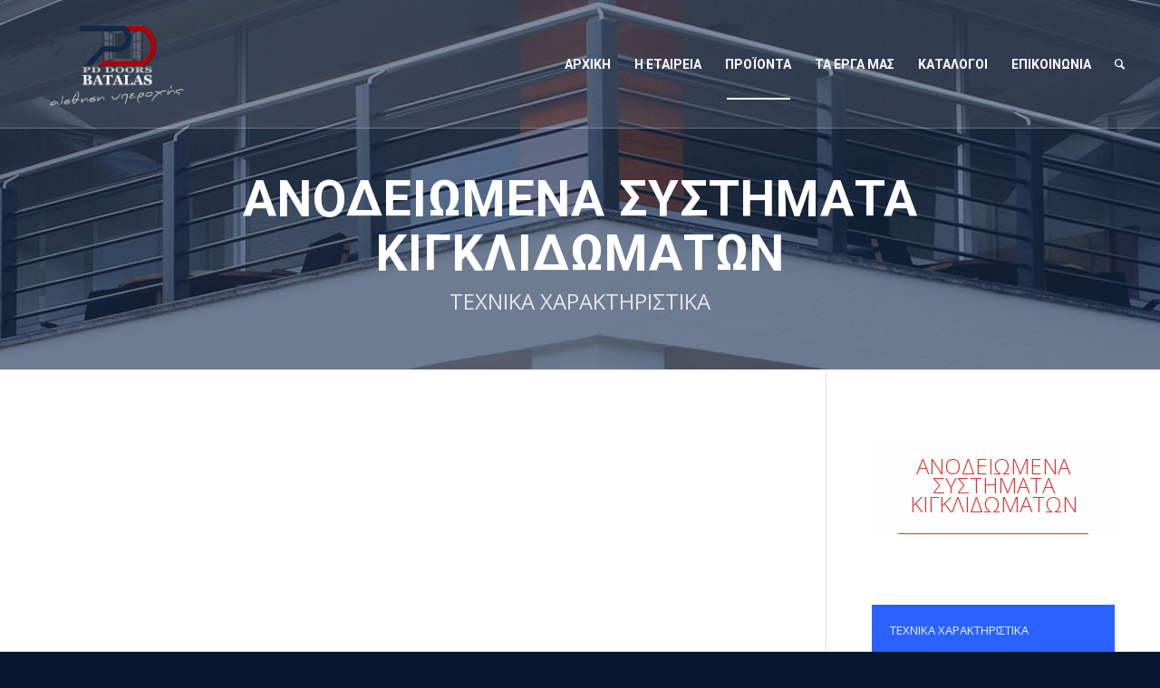

--- FILE ---
content_type: text/html; charset=UTF-8
request_url: https://pd-doors.gr/anodeiomena-systymata-kiglidomaton-texnika-karaktiristika/
body_size: 17488
content:
<!DOCTYPE html>
<html lang="en-US" class="html_stretched responsive av-preloader-disabled av-default-lightbox  html_header_top html_logo_left html_main_nav_header html_menu_right html_custom html_header_sticky html_header_shrinking_disabled html_header_transparency html_header_glassy html_mobile_menu_phone html_header_searchicon html_content_align_center html_header_unstick_top_disabled html_header_stretch html_av-submenu-hidden html_av-submenu-display-click html_av-overlay-side html_av-overlay-side-classic html_av-submenu-noclone html_entry_id_1282 av-cookies-no-cookie-consent av-no-preview html_text_menu_active ">
<head>
<meta charset="UTF-8" />
<meta name="robots" content="index, follow" />


<!-- mobile setting -->
<meta name="viewport" content="width=device-width, initial-scale=1">

<!-- Scripts/CSS and wp_head hook -->
<title>ΑΝΟΔΕΙΩΜΕΝΑ ΣΥΣΤΗΜΑΤΑ ΚΙΓΚΛΙΔΩΜΑΤΩΝ &#8211; ΤΕΧΝΙΚΑ ΧΑΡΑΚΤΗΡΙΣΤΙΚΑ &#8211; PD Doors</title>
<meta name='robots' content='max-image-preview:large' />
<link rel="alternate" type="application/rss+xml" title="PD Doors &raquo; Feed" href="https://pd-doors.gr/feed/" />
<link rel="alternate" type="application/rss+xml" title="PD Doors &raquo; Comments Feed" href="https://pd-doors.gr/comments/feed/" />
<link rel="alternate" title="oEmbed (JSON)" type="application/json+oembed" href="https://pd-doors.gr/wp-json/oembed/1.0/embed?url=https%3A%2F%2Fpd-doors.gr%2Fanodeiomena-systymata-kiglidomaton-texnika-karaktiristika%2F" />
<link rel="alternate" title="oEmbed (XML)" type="text/xml+oembed" href="https://pd-doors.gr/wp-json/oembed/1.0/embed?url=https%3A%2F%2Fpd-doors.gr%2Fanodeiomena-systymata-kiglidomaton-texnika-karaktiristika%2F&#038;format=xml" />

<!-- google webfont font replacement -->

			<script type='text/javascript'>

				(function() {
					
					/*	check if webfonts are disabled by user setting via cookie - or user must opt in.	*/
					var html = document.getElementsByTagName('html')[0];
					var cookie_check = html.className.indexOf('av-cookies-needs-opt-in') >= 0 || html.className.indexOf('av-cookies-can-opt-out') >= 0;
					var allow_continue = true;
					var silent_accept_cookie = html.className.indexOf('av-cookies-user-silent-accept') >= 0;

					if( cookie_check && ! silent_accept_cookie )
					{
						if( ! document.cookie.match(/aviaCookieConsent/) || html.className.indexOf('av-cookies-session-refused') >= 0 )
						{
							allow_continue = false;
						}
						else
						{
							if( ! document.cookie.match(/aviaPrivacyRefuseCookiesHideBar/) )
							{
								allow_continue = false;
							}
							else if( ! document.cookie.match(/aviaPrivacyEssentialCookiesEnabled/) )
							{
								allow_continue = false;
							}
							else if( document.cookie.match(/aviaPrivacyGoogleWebfontsDisabled/) )
							{
								allow_continue = false;
							}
						}
					}
					
					if( allow_continue )
					{
						var f = document.createElement('link');
					
						f.type 	= 'text/css';
						f.rel 	= 'stylesheet';
						f.href 	= '//fonts.googleapis.com/css?family=Open+Sans:400,600%7CRoboto:100,400,700';
						f.id 	= 'avia-google-webfont';

						document.getElementsByTagName('head')[0].appendChild(f);
					}
				})();
			
			</script>
			<style id='wp-img-auto-sizes-contain-inline-css' type='text/css'>
img:is([sizes=auto i],[sizes^="auto," i]){contain-intrinsic-size:3000px 1500px}
/*# sourceURL=wp-img-auto-sizes-contain-inline-css */
</style>
<style id='wp-emoji-styles-inline-css' type='text/css'>

	img.wp-smiley, img.emoji {
		display: inline !important;
		border: none !important;
		box-shadow: none !important;
		height: 1em !important;
		width: 1em !important;
		margin: 0 0.07em !important;
		vertical-align: -0.1em !important;
		background: none !important;
		padding: 0 !important;
	}
/*# sourceURL=wp-emoji-styles-inline-css */
</style>
<style id='wp-block-library-inline-css' type='text/css'>
:root{--wp-block-synced-color:#7a00df;--wp-block-synced-color--rgb:122,0,223;--wp-bound-block-color:var(--wp-block-synced-color);--wp-editor-canvas-background:#ddd;--wp-admin-theme-color:#007cba;--wp-admin-theme-color--rgb:0,124,186;--wp-admin-theme-color-darker-10:#006ba1;--wp-admin-theme-color-darker-10--rgb:0,107,160.5;--wp-admin-theme-color-darker-20:#005a87;--wp-admin-theme-color-darker-20--rgb:0,90,135;--wp-admin-border-width-focus:2px}@media (min-resolution:192dpi){:root{--wp-admin-border-width-focus:1.5px}}.wp-element-button{cursor:pointer}:root .has-very-light-gray-background-color{background-color:#eee}:root .has-very-dark-gray-background-color{background-color:#313131}:root .has-very-light-gray-color{color:#eee}:root .has-very-dark-gray-color{color:#313131}:root .has-vivid-green-cyan-to-vivid-cyan-blue-gradient-background{background:linear-gradient(135deg,#00d084,#0693e3)}:root .has-purple-crush-gradient-background{background:linear-gradient(135deg,#34e2e4,#4721fb 50%,#ab1dfe)}:root .has-hazy-dawn-gradient-background{background:linear-gradient(135deg,#faaca8,#dad0ec)}:root .has-subdued-olive-gradient-background{background:linear-gradient(135deg,#fafae1,#67a671)}:root .has-atomic-cream-gradient-background{background:linear-gradient(135deg,#fdd79a,#004a59)}:root .has-nightshade-gradient-background{background:linear-gradient(135deg,#330968,#31cdcf)}:root .has-midnight-gradient-background{background:linear-gradient(135deg,#020381,#2874fc)}:root{--wp--preset--font-size--normal:16px;--wp--preset--font-size--huge:42px}.has-regular-font-size{font-size:1em}.has-larger-font-size{font-size:2.625em}.has-normal-font-size{font-size:var(--wp--preset--font-size--normal)}.has-huge-font-size{font-size:var(--wp--preset--font-size--huge)}.has-text-align-center{text-align:center}.has-text-align-left{text-align:left}.has-text-align-right{text-align:right}.has-fit-text{white-space:nowrap!important}#end-resizable-editor-section{display:none}.aligncenter{clear:both}.items-justified-left{justify-content:flex-start}.items-justified-center{justify-content:center}.items-justified-right{justify-content:flex-end}.items-justified-space-between{justify-content:space-between}.screen-reader-text{border:0;clip-path:inset(50%);height:1px;margin:-1px;overflow:hidden;padding:0;position:absolute;width:1px;word-wrap:normal!important}.screen-reader-text:focus{background-color:#ddd;clip-path:none;color:#444;display:block;font-size:1em;height:auto;left:5px;line-height:normal;padding:15px 23px 14px;text-decoration:none;top:5px;width:auto;z-index:100000}html :where(.has-border-color){border-style:solid}html :where([style*=border-top-color]){border-top-style:solid}html :where([style*=border-right-color]){border-right-style:solid}html :where([style*=border-bottom-color]){border-bottom-style:solid}html :where([style*=border-left-color]){border-left-style:solid}html :where([style*=border-width]){border-style:solid}html :where([style*=border-top-width]){border-top-style:solid}html :where([style*=border-right-width]){border-right-style:solid}html :where([style*=border-bottom-width]){border-bottom-style:solid}html :where([style*=border-left-width]){border-left-style:solid}html :where(img[class*=wp-image-]){height:auto;max-width:100%}:where(figure){margin:0 0 1em}html :where(.is-position-sticky){--wp-admin--admin-bar--position-offset:var(--wp-admin--admin-bar--height,0px)}@media screen and (max-width:600px){html :where(.is-position-sticky){--wp-admin--admin-bar--position-offset:0px}}

/*# sourceURL=wp-block-library-inline-css */
</style><style id='global-styles-inline-css' type='text/css'>
:root{--wp--preset--aspect-ratio--square: 1;--wp--preset--aspect-ratio--4-3: 4/3;--wp--preset--aspect-ratio--3-4: 3/4;--wp--preset--aspect-ratio--3-2: 3/2;--wp--preset--aspect-ratio--2-3: 2/3;--wp--preset--aspect-ratio--16-9: 16/9;--wp--preset--aspect-ratio--9-16: 9/16;--wp--preset--color--black: #000000;--wp--preset--color--cyan-bluish-gray: #abb8c3;--wp--preset--color--white: #ffffff;--wp--preset--color--pale-pink: #f78da7;--wp--preset--color--vivid-red: #cf2e2e;--wp--preset--color--luminous-vivid-orange: #ff6900;--wp--preset--color--luminous-vivid-amber: #fcb900;--wp--preset--color--light-green-cyan: #7bdcb5;--wp--preset--color--vivid-green-cyan: #00d084;--wp--preset--color--pale-cyan-blue: #8ed1fc;--wp--preset--color--vivid-cyan-blue: #0693e3;--wp--preset--color--vivid-purple: #9b51e0;--wp--preset--gradient--vivid-cyan-blue-to-vivid-purple: linear-gradient(135deg,rgb(6,147,227) 0%,rgb(155,81,224) 100%);--wp--preset--gradient--light-green-cyan-to-vivid-green-cyan: linear-gradient(135deg,rgb(122,220,180) 0%,rgb(0,208,130) 100%);--wp--preset--gradient--luminous-vivid-amber-to-luminous-vivid-orange: linear-gradient(135deg,rgb(252,185,0) 0%,rgb(255,105,0) 100%);--wp--preset--gradient--luminous-vivid-orange-to-vivid-red: linear-gradient(135deg,rgb(255,105,0) 0%,rgb(207,46,46) 100%);--wp--preset--gradient--very-light-gray-to-cyan-bluish-gray: linear-gradient(135deg,rgb(238,238,238) 0%,rgb(169,184,195) 100%);--wp--preset--gradient--cool-to-warm-spectrum: linear-gradient(135deg,rgb(74,234,220) 0%,rgb(151,120,209) 20%,rgb(207,42,186) 40%,rgb(238,44,130) 60%,rgb(251,105,98) 80%,rgb(254,248,76) 100%);--wp--preset--gradient--blush-light-purple: linear-gradient(135deg,rgb(255,206,236) 0%,rgb(152,150,240) 100%);--wp--preset--gradient--blush-bordeaux: linear-gradient(135deg,rgb(254,205,165) 0%,rgb(254,45,45) 50%,rgb(107,0,62) 100%);--wp--preset--gradient--luminous-dusk: linear-gradient(135deg,rgb(255,203,112) 0%,rgb(199,81,192) 50%,rgb(65,88,208) 100%);--wp--preset--gradient--pale-ocean: linear-gradient(135deg,rgb(255,245,203) 0%,rgb(182,227,212) 50%,rgb(51,167,181) 100%);--wp--preset--gradient--electric-grass: linear-gradient(135deg,rgb(202,248,128) 0%,rgb(113,206,126) 100%);--wp--preset--gradient--midnight: linear-gradient(135deg,rgb(2,3,129) 0%,rgb(40,116,252) 100%);--wp--preset--font-size--small: 13px;--wp--preset--font-size--medium: 20px;--wp--preset--font-size--large: 36px;--wp--preset--font-size--x-large: 42px;--wp--preset--spacing--20: 0.44rem;--wp--preset--spacing--30: 0.67rem;--wp--preset--spacing--40: 1rem;--wp--preset--spacing--50: 1.5rem;--wp--preset--spacing--60: 2.25rem;--wp--preset--spacing--70: 3.38rem;--wp--preset--spacing--80: 5.06rem;--wp--preset--shadow--natural: 6px 6px 9px rgba(0, 0, 0, 0.2);--wp--preset--shadow--deep: 12px 12px 50px rgba(0, 0, 0, 0.4);--wp--preset--shadow--sharp: 6px 6px 0px rgba(0, 0, 0, 0.2);--wp--preset--shadow--outlined: 6px 6px 0px -3px rgb(255, 255, 255), 6px 6px rgb(0, 0, 0);--wp--preset--shadow--crisp: 6px 6px 0px rgb(0, 0, 0);}:where(.is-layout-flex){gap: 0.5em;}:where(.is-layout-grid){gap: 0.5em;}body .is-layout-flex{display: flex;}.is-layout-flex{flex-wrap: wrap;align-items: center;}.is-layout-flex > :is(*, div){margin: 0;}body .is-layout-grid{display: grid;}.is-layout-grid > :is(*, div){margin: 0;}:where(.wp-block-columns.is-layout-flex){gap: 2em;}:where(.wp-block-columns.is-layout-grid){gap: 2em;}:where(.wp-block-post-template.is-layout-flex){gap: 1.25em;}:where(.wp-block-post-template.is-layout-grid){gap: 1.25em;}.has-black-color{color: var(--wp--preset--color--black) !important;}.has-cyan-bluish-gray-color{color: var(--wp--preset--color--cyan-bluish-gray) !important;}.has-white-color{color: var(--wp--preset--color--white) !important;}.has-pale-pink-color{color: var(--wp--preset--color--pale-pink) !important;}.has-vivid-red-color{color: var(--wp--preset--color--vivid-red) !important;}.has-luminous-vivid-orange-color{color: var(--wp--preset--color--luminous-vivid-orange) !important;}.has-luminous-vivid-amber-color{color: var(--wp--preset--color--luminous-vivid-amber) !important;}.has-light-green-cyan-color{color: var(--wp--preset--color--light-green-cyan) !important;}.has-vivid-green-cyan-color{color: var(--wp--preset--color--vivid-green-cyan) !important;}.has-pale-cyan-blue-color{color: var(--wp--preset--color--pale-cyan-blue) !important;}.has-vivid-cyan-blue-color{color: var(--wp--preset--color--vivid-cyan-blue) !important;}.has-vivid-purple-color{color: var(--wp--preset--color--vivid-purple) !important;}.has-black-background-color{background-color: var(--wp--preset--color--black) !important;}.has-cyan-bluish-gray-background-color{background-color: var(--wp--preset--color--cyan-bluish-gray) !important;}.has-white-background-color{background-color: var(--wp--preset--color--white) !important;}.has-pale-pink-background-color{background-color: var(--wp--preset--color--pale-pink) !important;}.has-vivid-red-background-color{background-color: var(--wp--preset--color--vivid-red) !important;}.has-luminous-vivid-orange-background-color{background-color: var(--wp--preset--color--luminous-vivid-orange) !important;}.has-luminous-vivid-amber-background-color{background-color: var(--wp--preset--color--luminous-vivid-amber) !important;}.has-light-green-cyan-background-color{background-color: var(--wp--preset--color--light-green-cyan) !important;}.has-vivid-green-cyan-background-color{background-color: var(--wp--preset--color--vivid-green-cyan) !important;}.has-pale-cyan-blue-background-color{background-color: var(--wp--preset--color--pale-cyan-blue) !important;}.has-vivid-cyan-blue-background-color{background-color: var(--wp--preset--color--vivid-cyan-blue) !important;}.has-vivid-purple-background-color{background-color: var(--wp--preset--color--vivid-purple) !important;}.has-black-border-color{border-color: var(--wp--preset--color--black) !important;}.has-cyan-bluish-gray-border-color{border-color: var(--wp--preset--color--cyan-bluish-gray) !important;}.has-white-border-color{border-color: var(--wp--preset--color--white) !important;}.has-pale-pink-border-color{border-color: var(--wp--preset--color--pale-pink) !important;}.has-vivid-red-border-color{border-color: var(--wp--preset--color--vivid-red) !important;}.has-luminous-vivid-orange-border-color{border-color: var(--wp--preset--color--luminous-vivid-orange) !important;}.has-luminous-vivid-amber-border-color{border-color: var(--wp--preset--color--luminous-vivid-amber) !important;}.has-light-green-cyan-border-color{border-color: var(--wp--preset--color--light-green-cyan) !important;}.has-vivid-green-cyan-border-color{border-color: var(--wp--preset--color--vivid-green-cyan) !important;}.has-pale-cyan-blue-border-color{border-color: var(--wp--preset--color--pale-cyan-blue) !important;}.has-vivid-cyan-blue-border-color{border-color: var(--wp--preset--color--vivid-cyan-blue) !important;}.has-vivid-purple-border-color{border-color: var(--wp--preset--color--vivid-purple) !important;}.has-vivid-cyan-blue-to-vivid-purple-gradient-background{background: var(--wp--preset--gradient--vivid-cyan-blue-to-vivid-purple) !important;}.has-light-green-cyan-to-vivid-green-cyan-gradient-background{background: var(--wp--preset--gradient--light-green-cyan-to-vivid-green-cyan) !important;}.has-luminous-vivid-amber-to-luminous-vivid-orange-gradient-background{background: var(--wp--preset--gradient--luminous-vivid-amber-to-luminous-vivid-orange) !important;}.has-luminous-vivid-orange-to-vivid-red-gradient-background{background: var(--wp--preset--gradient--luminous-vivid-orange-to-vivid-red) !important;}.has-very-light-gray-to-cyan-bluish-gray-gradient-background{background: var(--wp--preset--gradient--very-light-gray-to-cyan-bluish-gray) !important;}.has-cool-to-warm-spectrum-gradient-background{background: var(--wp--preset--gradient--cool-to-warm-spectrum) !important;}.has-blush-light-purple-gradient-background{background: var(--wp--preset--gradient--blush-light-purple) !important;}.has-blush-bordeaux-gradient-background{background: var(--wp--preset--gradient--blush-bordeaux) !important;}.has-luminous-dusk-gradient-background{background: var(--wp--preset--gradient--luminous-dusk) !important;}.has-pale-ocean-gradient-background{background: var(--wp--preset--gradient--pale-ocean) !important;}.has-electric-grass-gradient-background{background: var(--wp--preset--gradient--electric-grass) !important;}.has-midnight-gradient-background{background: var(--wp--preset--gradient--midnight) !important;}.has-small-font-size{font-size: var(--wp--preset--font-size--small) !important;}.has-medium-font-size{font-size: var(--wp--preset--font-size--medium) !important;}.has-large-font-size{font-size: var(--wp--preset--font-size--large) !important;}.has-x-large-font-size{font-size: var(--wp--preset--font-size--x-large) !important;}
/*# sourceURL=global-styles-inline-css */
</style>

<style id='classic-theme-styles-inline-css' type='text/css'>
/*! This file is auto-generated */
.wp-block-button__link{color:#fff;background-color:#32373c;border-radius:9999px;box-shadow:none;text-decoration:none;padding:calc(.667em + 2px) calc(1.333em + 2px);font-size:1.125em}.wp-block-file__button{background:#32373c;color:#fff;text-decoration:none}
/*# sourceURL=/wp-includes/css/classic-themes.min.css */
</style>
<link rel='stylesheet' id='wps_gfw-widget-css' href='https://pd-doors.gr/wp-content/plugins/easy-customizable-text-widget/css/frontend.css?ver=2.18.18' type='text/css' media='all' />
<link rel='stylesheet' id='bellows-css' href='https://pd-doors.gr/wp-content/plugins/bellows-accordion-menu/assets/css/bellows.min.css?ver=1.4.4' type='text/css' media='all' />
<link rel='stylesheet' id='bellows-font-awesome-css' href='https://pd-doors.gr/wp-content/plugins/bellows-accordion-menu/assets/css/fontawesome/css/font-awesome.min.css?ver=1.4.4' type='text/css' media='all' />
<link rel='stylesheet' id='bellows-blue-material-css' href='https://pd-doors.gr/wp-content/plugins/bellows-accordion-menu/assets/css/skins/blue-material.css?ver=1.4.4' type='text/css' media='all' />
<link rel='stylesheet' id='avia-merged-styles-css' href='https://pd-doors.gr/wp-content/uploads/dynamic_avia/avia-merged-styles-dff543e5e7c1e45e2acce8251863f4f9---60b678a095eb0.css' type='text/css' media='all' />
<script type="text/javascript" src="https://pd-doors.gr/wp-includes/js/jquery/jquery.min.js?ver=3.7.1" id="jquery-core-js"></script>
<script type="text/javascript" src="https://pd-doors.gr/wp-includes/js/jquery/jquery-migrate.min.js?ver=3.4.1" id="jquery-migrate-js"></script>
<link rel="https://api.w.org/" href="https://pd-doors.gr/wp-json/" /><link rel="alternate" title="JSON" type="application/json" href="https://pd-doors.gr/wp-json/wp/v2/pages/1282" /><link rel="EditURI" type="application/rsd+xml" title="RSD" href="https://pd-doors.gr/xmlrpc.php?rsd" />
<meta name="generator" content="WordPress 6.9" />
<link rel="canonical" href="https://pd-doors.gr/anodeiomena-systymata-kiglidomaton-texnika-karaktiristika/" />
<link rel='shortlink' href='https://pd-doors.gr/?p=1282' />
<style id="bellows-custom-generated-css">
/* Status: Loaded from Transient */

</style><link rel="profile" href="http://gmpg.org/xfn/11" />
<link rel="alternate" type="application/rss+xml" title="PD Doors RSS2 Feed" href="https://pd-doors.gr/feed/" />
<link rel="pingback" href="https://pd-doors.gr/xmlrpc.php" />

<style type='text/css' media='screen'>
 #top #header_main > .container, #top #header_main > .container .main_menu  .av-main-nav > li > a, #top #header_main #menu-item-shop .cart_dropdown_link{ height:140px; line-height: 140px; }
 .html_top_nav_header .av-logo-container{ height:140px;  }
 .html_header_top.html_header_sticky #top #wrap_all #main{ padding-top:140px; } 
</style>
<!--[if lt IE 9]><script src="https://pd-doors.gr/wp-content/themes/enfold/js/html5shiv.js"></script><![endif]-->
<link rel="icon" href="http://pd-doors.gr/wp-content/uploads/2020/02/favicon.png" type="image/png">

<!-- To speed up the rendering and to display the site as fast as possible to the user we include some styles and scripts for above the fold content inline -->
<script type="text/javascript">'use strict';var avia_is_mobile=!1;if(/Android|webOS|iPhone|iPad|iPod|BlackBerry|IEMobile|Opera Mini/i.test(navigator.userAgent)&&'ontouchstart' in document.documentElement){avia_is_mobile=!0;document.documentElement.className+=' avia_mobile '}
else{document.documentElement.className+=' avia_desktop '};document.documentElement.className+=' js_active ';(function(){var e=['-webkit-','-moz-','-ms-',''],n='';for(var t in e){if(e[t]+'transform' in document.documentElement.style){document.documentElement.className+=' avia_transform ';n=e[t]+'transform'};if(e[t]+'perspective' in document.documentElement.style)document.documentElement.className+=' avia_transform3d '};if(typeof document.getElementsByClassName=='function'&&typeof document.documentElement.getBoundingClientRect=='function'&&avia_is_mobile==!1){if(n&&window.innerHeight>0){setTimeout(function(){var e=0,o={},a=0,t=document.getElementsByClassName('av-parallax'),i=window.pageYOffset||document.documentElement.scrollTop;for(e=0;e<t.length;e++){t[e].style.top='0px';o=t[e].getBoundingClientRect();a=Math.ceil((window.innerHeight+i-o.top)*0.3);t[e].style[n]='translate(0px, '+a+'px)';t[e].style.top='auto';t[e].className+=' enabled-parallax '}},50)}}})();</script><style type='text/css'>
@font-face {font-family: 'entypo-fontello'; font-weight: normal; font-style: normal; font-display: auto;
src: url('https://pd-doors.gr/wp-content/themes/enfold/config-templatebuilder/avia-template-builder/assets/fonts/entypo-fontello.woff2') format('woff2'),
url('https://pd-doors.gr/wp-content/themes/enfold/config-templatebuilder/avia-template-builder/assets/fonts/entypo-fontello.woff') format('woff'),
url('https://pd-doors.gr/wp-content/themes/enfold/config-templatebuilder/avia-template-builder/assets/fonts/entypo-fontello.ttf') format('truetype'), 
url('https://pd-doors.gr/wp-content/themes/enfold/config-templatebuilder/avia-template-builder/assets/fonts/entypo-fontello.svg#entypo-fontello') format('svg'),
url('https://pd-doors.gr/wp-content/themes/enfold/config-templatebuilder/avia-template-builder/assets/fonts/entypo-fontello.eot'),
url('https://pd-doors.gr/wp-content/themes/enfold/config-templatebuilder/avia-template-builder/assets/fonts/entypo-fontello.eot?#iefix') format('embedded-opentype');
} #top .avia-font-entypo-fontello, body .avia-font-entypo-fontello, html body [data-av_iconfont='entypo-fontello']:before{ font-family: 'entypo-fontello'; }
</style>

<!--
Debugging Info for Theme support: 

Theme: Enfold
Version: 4.8.3
Installed: enfold
AviaFramework Version: 5.0
AviaBuilder Version: 4.8
aviaElementManager Version: 1.0.1
- - - - - - - - - - -
ChildTheme: Enfold Child
ChildTheme Version: 1.0
ChildTheme Installed: enfold

ML:256-PU:24-PLA:9
WP:6.9
Compress: CSS:all theme files - JS:all theme files
Updates: enabled - deprecated Envato API - register Envato Token
PLAu:6
-->
</head>




<body id="top" class="wp-singular page-template-default page page-id-1282 wp-theme-enfold wp-child-theme-enfold-child  rtl_columns stretched open_sans avia-responsive-images-support" itemscope="itemscope" itemtype="https://schema.org/WebPage" >

	
	<div id='wrap_all'>

	
<header id='header' class='all_colors header_color dark_bg_color  av_header_top av_logo_left av_main_nav_header av_menu_right av_custom av_header_sticky av_header_shrinking_disabled av_header_stretch av_mobile_menu_phone av_header_transparency av_header_glassy av_header_searchicon av_header_unstick_top_disabled av_bottom_nav_disabled  av_alternate_logo_active av_header_border_disabled'  role="banner" itemscope="itemscope" itemtype="https://schema.org/WPHeader" >

		<div  id='header_main' class='container_wrap container_wrap_logo'>
	
        <div class='container av-logo-container'><div class='inner-container'><span class='logo'><a href='https://pd-doors.gr/'><img src="http://pd-doors.gr/wp-content/uploads/2020/02/PD_Logo_light-2.png" height="100" width="300" alt='PD Doors' title='' /><span class='subtext'><img src="https://pd-doors.gr/wp-content/uploads/2020/02/PD_Logo_light-2.png" srcset="https://pd-doors.gr/wp-content/uploads/2020/02/PD_Logo_light-2.png 350w, https://pd-doors.gr/wp-content/uploads/2020/02/PD_Logo_light-2-300x180.png 300w" sizes="(max-width: 350px) 100vw, 350px" class='alternate' alt='' title='PD_Logo_light-2' /></span></a></span><nav class='main_menu' data-selectname='Select a page'  role="navigation" itemscope="itemscope" itemtype="https://schema.org/SiteNavigationElement" ><div class="avia-menu av-main-nav-wrap"><ul id="avia-menu" class="menu av-main-nav"><li id="menu-item-25" class="menu-item menu-item-type-post_type menu-item-object-page menu-item-home menu-item-top-level menu-item-top-level-1"><a href="https://pd-doors.gr/" itemprop="url"><span class="avia-bullet"></span><span class="avia-menu-text">ΑΡΧΙΚΗ</span><span class="avia-menu-fx"><span class="avia-arrow-wrap"><span class="avia-arrow"></span></span></span></a></li>
<li id="menu-item-24" class="menu-item menu-item-type-post_type menu-item-object-page menu-item-top-level menu-item-top-level-2"><a href="https://pd-doors.gr/etairia/" itemprop="url"><span class="avia-bullet"></span><span class="avia-menu-text">Η ΕΤΑΙΡΕΙΑ</span><span class="avia-menu-fx"><span class="avia-arrow-wrap"><span class="avia-arrow"></span></span></span></a></li>
<li id="menu-item-26" class="menu-item menu-item-type-custom menu-item-object-custom current-menu-ancestor current-menu-parent menu-item-has-children menu-item-top-level menu-item-top-level-3"><a href="#" itemprop="url"><span class="avia-bullet"></span><span class="avia-menu-text">ΠΡΟΪΟΝΤΑ</span><span class="avia-menu-fx"><span class="avia-arrow-wrap"><span class="avia-arrow"></span></span></span></a>


<ul class="sub-menu">
	<li id="menu-item-815" class="menu-item menu-item-type-custom menu-item-object-custom menu-item-has-children"><a href="#" itemprop="url"><span class="avia-bullet"></span><span class="avia-menu-text">ΣΥΣΤΗΜΑΤΑ ΚΟΥΦΩΜΑΤΩΝ</span></a>
	<ul class="sub-menu">
		<li id="menu-item-871" class="menu-item menu-item-type-post_type menu-item-object-page menu-item-has-children"><a href="https://pd-doors.gr/mpalkonoportes-parathira-standard/" itemprop="url"><span class="avia-bullet"></span><span class="avia-menu-text">ΚΟΥΦΩΜΑΤΑ PVC</span></a>
		<ul class="sub-menu">
			<li id="menu-item-868" class="menu-item menu-item-type-post_type menu-item-object-page menu-item-has-children"><a href="https://pd-doors.gr/mpalkonoportes-parathira-standard/" itemprop="url"><span class="avia-bullet"></span><span class="avia-menu-text">ΜΠΑΛΚΟΝΟΠΟΡΤΕΣ / ΠΑΡΑΘΥΡΑ</span></a>
			<ul class="sub-menu">
				<li id="menu-item-2911" class="menu-item menu-item-type-post_type menu-item-object-page"><a href="https://pd-doors.gr/%cf%80%cf%81%ce%bf%cf%86%ce%b9%ce%bb-pvc-linear/" itemprop="url"><span class="avia-bullet"></span><span class="avia-menu-text">ΠΡΟΦΙΛ PVC – LINEAR</span></a></li>
				<li id="menu-item-923" class="menu-item menu-item-type-post_type menu-item-object-page"><a href="https://pd-doors.gr/mpalkonoportes-parathira-standard/" itemprop="url"><span class="avia-bullet"></span><span class="avia-menu-text">IQ S8000 Standard</span></a></li>
				<li id="menu-item-924" class="menu-item menu-item-type-post_type menu-item-object-page"><a href="https://pd-doors.gr/mpalkonoportes-parathira-maxima/" itemprop="url"><span class="avia-bullet"></span><span class="avia-menu-text">S9000 Maxima</span></a></li>
				<li id="menu-item-925" class="menu-item menu-item-type-post_type menu-item-object-page"><a href="https://pd-doors.gr/mpalkonoportes-parathira-prostasia-wk2/" itemprop="url"><span class="avia-bullet"></span><span class="avia-menu-text">ΑΝΤΙΔΙΑΡΡΗΚΤΙΚΗ ΠΡΟΣΤΑΣΙΑ WK2</span></a></li>
			</ul>
</li>
			<li id="menu-item-927" class="menu-item menu-item-type-post_type menu-item-object-page menu-item-has-children"><a href="https://pd-doors.gr/eisodoi-asfalias-ke/" itemprop="url"><span class="avia-bullet"></span><span class="avia-menu-text">ΕΙΣΟΔΟΙ ΑΣΦΑΛΕΙΑΣ</span></a>
			<ul class="sub-menu">
				<li id="menu-item-930" class="menu-item menu-item-type-post_type menu-item-object-page"><a href="https://pd-doors.gr/eisodoi-asfalias-ke/" itemprop="url"><span class="avia-bullet"></span><span class="avia-menu-text">IQ S8000 K.E.</span></a></li>
				<li id="menu-item-926" class="menu-item menu-item-type-post_type menu-item-object-page"><a href="https://pd-doors.gr/eisodoi-asfaleias-be/" itemprop="url"><span class="avia-bullet"></span><span class="avia-menu-text">IQ S8000 B.E.</span></a></li>
				<li id="menu-item-929" class="menu-item menu-item-type-post_type menu-item-object-page"><a href="https://pd-doors.gr/eisodoi-asfaleias-axesouar/" itemprop="url"><span class="avia-bullet"></span><span class="avia-menu-text">ΑΞΕΣΟΥΑΡ ΕΙΣΟΔΩΝ ΑΣΦΑΛΕΙΑΣ</span></a></li>
			</ul>
</li>
			<li id="menu-item-973" class="menu-item menu-item-type-post_type menu-item-object-page menu-item-has-children"><a href="https://pd-doors.gr/eidikes-kataskeyes-syromena-epallila-systimata-sf-st/" itemprop="url"><span class="avia-bullet"></span><span class="avia-menu-text">ΕΙΔΙΚΕΣ ΚΑΤΑΣΚΕΥΕΣ</span></a>
			<ul class="sub-menu">
				<li id="menu-item-2967" class="menu-item menu-item-type-post_type menu-item-object-page"><a href="https://pd-doors.gr/%cf%83%cf%85%cf%81%ce%bf%ce%bc%ce%b5%ce%bd%ce%bf-%cf%83%cf%85%cf%83%cf%84%ce%b7%ce%bc%ce%b1-gealan-smoovio/" itemprop="url"><span class="avia-bullet"></span><span class="avia-menu-text">ΣΥΡΟΜΕΝΟ ΣΥΣΤΗΜΑ GEALAN-SMOOVIO</span></a></li>
				<li id="menu-item-975" class="menu-item menu-item-type-post_type menu-item-object-page"><a href="https://pd-doors.gr/eidikes-kataskeyes-syromena-epallila-systimata-sf-st/" itemprop="url"><span class="avia-bullet"></span><span class="avia-menu-text">ΣΥΡΟΜΕΝΑ ΕΠΑΛΛΗΛΑ ΣΥΣΤΗΜΑΤΑ SF-ST</span></a></li>
				<li id="menu-item-968" class="menu-item menu-item-type-post_type menu-item-object-page"><a href="https://pd-doors.gr/eidikes-kataskeyes-hebe-schiebetur/" itemprop="url"><span class="avia-bullet"></span><span class="avia-menu-text">HEBE-SCHIEBETUR</span></a></li>
				<li id="menu-item-971" class="menu-item menu-item-type-post_type menu-item-object-page"><a href="https://pd-doors.gr/eidikes-kataskeyes-vw/" itemprop="url"><span class="avia-bullet"></span><span class="avia-menu-text">ΚΑΤΑΣΚΕΥΕΣ VW</span></a></li>
				<li id="menu-item-969" class="menu-item menu-item-type-post_type menu-item-object-page"><a href="https://pd-doors.gr/eidikes-kataskeyes-enotika-profil/" itemprop="url"><span class="avia-bullet"></span><span class="avia-menu-text">ΕΝΩΤΙΚΑ ΠΡΟΦΙΛ</span></a></li>
				<li id="menu-item-974" class="menu-item menu-item-type-post_type menu-item-object-page"><a href="https://pd-doors.gr/eidikes-kataskeyes-fysounes/" itemprop="url"><span class="avia-bullet"></span><span class="avia-menu-text">ΦΥΣΟΥΝΕΣ</span></a></li>
				<li id="menu-item-970" class="menu-item menu-item-type-post_type menu-item-object-page"><a href="https://pd-doors.gr/eidikes-kataskeyes-kampyla/" itemprop="url"><span class="avia-bullet"></span><span class="avia-menu-text">ΚΑΜΠΥΛΑ</span></a></li>
				<li id="menu-item-972" class="menu-item menu-item-type-post_type menu-item-object-page"><a href="https://pd-doors.gr/eidikes-kataskeyes-paragona/" itemprop="url"><span class="avia-bullet"></span><span class="avia-menu-text">ΠΑΡΑΓΩΝΑ</span></a></li>
			</ul>
</li>
			<li id="menu-item-991" class="menu-item menu-item-type-post_type menu-item-object-page menu-item-has-children"><a href="https://pd-doors.gr/rola-koutia/" itemprop="url"><span class="avia-bullet"></span><span class="avia-menu-text">ΡΟΛΑ</span></a>
			<ul class="sub-menu">
				<li id="menu-item-987" class="menu-item menu-item-type-post_type menu-item-object-page"><a href="https://pd-doors.gr/rola-koutia/" itemprop="url"><span class="avia-bullet"></span><span class="avia-menu-text">ΚΟΥΤΙΑ</span></a></li>
				<li id="menu-item-989" class="menu-item menu-item-type-post_type menu-item-object-page"><a href="https://pd-doors.gr/rola-fillarakia/" itemprop="url"><span class="avia-bullet"></span><span class="avia-menu-text">ΦΙΛΛΑΡΑΚΙΑ</span></a></li>
				<li id="menu-item-990" class="menu-item menu-item-type-post_type menu-item-object-page"><a href="https://pd-doors.gr/rola-xromatologio/" itemprop="url"><span class="avia-bullet"></span><span class="avia-menu-text">ΧΡΩΜΑΤΟΛΟΓΙΟ</span></a></li>
				<li id="menu-item-988" class="menu-item menu-item-type-post_type menu-item-object-page"><a href="https://pd-doors.gr/rola-tomes/" itemprop="url"><span class="avia-bullet"></span><span class="avia-menu-text">ΤΟΜΕΣ</span></a></li>
				<li id="menu-item-986" class="menu-item menu-item-type-post_type menu-item-object-page"><a href="https://pd-doors.gr/rola-exesouar/" itemprop="url"><span class="avia-bullet"></span><span class="avia-menu-text">ΑΞΕΣΟΥΑΡ ΡΟΛΩΝ</span></a></li>
			</ul>
</li>
			<li id="menu-item-1000" class="menu-item menu-item-type-post_type menu-item-object-page"><a href="https://pd-doors.gr/antikounoupikes-sites/" itemprop="url"><span class="avia-bullet"></span><span class="avia-menu-text">ΑΝΤΙΚΟΥΝΟΥΠΙΚΕΣ ΣΙΤΕΣ</span></a></li>
			<li id="menu-item-2794" class="menu-item menu-item-type-post_type menu-item-object-page"><a href="https://pd-doors.gr/systimata-pantzourion/" itemprop="url"><span class="avia-bullet"></span><span class="avia-menu-text">ΣΥΣΤΗΜΑΤΑ ΠΑΝΤΖΟΥΡΙΩΝ</span></a></li>
			<li id="menu-item-1030" class="menu-item menu-item-type-post_type menu-item-object-page"><a href="https://pd-doors.gr/pantzouria/" itemprop="url"><span class="avia-bullet"></span><span class="avia-menu-text">ΠΑΝΤΖΟΥΡΙΑ</span></a></li>
			<li id="menu-item-1031" class="menu-item menu-item-type-post_type menu-item-object-page"><a href="https://pd-doors.gr/kaitia/" itemprop="url"><span class="avia-bullet"></span><span class="avia-menu-text">ΚΑΪΤΙΑ</span></a></li>
			<li id="menu-item-1032" class="menu-item menu-item-type-post_type menu-item-object-page"><a href="https://pd-doors.gr/tzamia/" itemprop="url"><span class="avia-bullet"></span><span class="avia-menu-text">ΤΖΑΜΙΑ</span></a></li>
			<li id="menu-item-1056" class="menu-item menu-item-type-post_type menu-item-object-page menu-item-has-children"><a href="https://pd-doors.gr/koufomata-pvc-axesouar-pantzourion/" itemprop="url"><span class="avia-bullet"></span><span class="avia-menu-text">ΑΞΕΣΟΥΑΡ</span></a>
			<ul class="sub-menu">
				<li id="menu-item-1054" class="menu-item menu-item-type-post_type menu-item-object-page"><a href="https://pd-doors.gr/koufomata-pvc-axesouar-pantzourion/" itemprop="url"><span class="avia-bullet"></span><span class="avia-menu-text">ΠΑΝΤΖΟΥΡΙΩΝ</span></a></li>
				<li id="menu-item-1055" class="menu-item menu-item-type-post_type menu-item-object-page"><a href="https://pd-doors.gr/koufomata-pvc-axesouar-rolon/" itemprop="url"><span class="avia-bullet"></span><span class="avia-menu-text">ΡΟΛΩΝ</span></a></li>
				<li id="menu-item-1052" class="menu-item menu-item-type-post_type menu-item-object-page"><a href="https://pd-doors.gr/koufomata-pvc-axesouar-eisodon-asfaleias/" itemprop="url"><span class="avia-bullet"></span><span class="avia-menu-text">ΕΙΣΟΔΩΝ ΑΣΦΑΛΕΙΑΣ</span></a></li>
				<li id="menu-item-1051" class="menu-item menu-item-type-post_type menu-item-object-page"><a href="https://pd-doors.gr/koufomata-pvc-axesouar-voithitika-ylika/" itemprop="url"><span class="avia-bullet"></span><span class="avia-menu-text">ΒΟΗΘΗΤΙΚΑ ΥΛΙΚΑ</span></a></li>
				<li id="menu-item-1053" class="menu-item menu-item-type-post_type menu-item-object-page"><a href="https://pd-doors.gr/koufomata-pvc-axesouar-koufomaton/" itemprop="url"><span class="avia-bullet"></span><span class="avia-menu-text">ΚΟΥΦΩΜΑΤΩΝ</span></a></li>
			</ul>
</li>
			<li id="menu-item-1063" class="menu-item menu-item-type-post_type menu-item-object-page"><a href="https://pd-doors.gr/synthetika-koufomata-katalogoi/" itemprop="url"><span class="avia-bullet"></span><span class="avia-menu-text">ΚΑΤΑΛΟΓΟΙ ΣΥΝΘΕΤΙΚΩΝ ΚΟΥΦΩΜΑΤΩΝ</span></a></li>
		</ul>
</li>
		<li id="menu-item-2601" class="menu-item menu-item-type-post_type menu-item-object-page menu-item-has-children"><a href="https://pd-doors.gr/systyma-koufomatos-aluminiou-m9660/" itemprop="url"><span class="avia-bullet"></span><span class="avia-menu-text">ΚΟΥΦΩΜΑΤΑ ΑΛΟΥΜΙΝΙΟΥ</span></a>
		<ul class="sub-menu">
			<li id="menu-item-1273" class="menu-item menu-item-type-post_type menu-item-object-page menu-item-has-children"><a href="https://pd-doors.gr/systyma-koufomatos-aluminiou-m9660/" itemprop="url"><span class="avia-bullet"></span><span class="avia-menu-text">ΚΟΥΦΩΜΑΤΑ ALUMIL</span></a>
			<ul class="sub-menu">
				<li id="menu-item-1272" class="menu-item menu-item-type-post_type menu-item-object-page"><a href="https://pd-doors.gr/systyma-koufomatos-aluminiou-m9660/" itemprop="url"><span class="avia-bullet"></span><span class="avia-menu-text">M9660</span></a></li>
				<li id="menu-item-1268" class="menu-item menu-item-type-post_type menu-item-object-page"><a href="https://pd-doors.gr/systyma-koufomatos-aluminiou-s350/" itemprop="url"><span class="avia-bullet"></span><span class="avia-menu-text">S350</span></a></li>
				<li id="menu-item-1266" class="menu-item menu-item-type-post_type menu-item-object-page"><a href="https://pd-doors.gr/systyma-koufomatos-aluminiou-s560/" itemprop="url"><span class="avia-bullet"></span><span class="avia-menu-text">S560</span></a></li>
				<li id="menu-item-3074" class="menu-item menu-item-type-post_type menu-item-object-page"><a href="https://pd-doors.gr/smartia-s67/" itemprop="url"><span class="avia-bullet"></span><span class="avia-menu-text">SMARTIA S67</span></a></li>
				<li id="menu-item-3073" class="menu-item menu-item-type-post_type menu-item-object-page"><a href="https://pd-doors.gr/smartia-s67-phos/" itemprop="url"><span class="avia-bullet"></span><span class="avia-menu-text">SMARTIA S67 PHOS</span></a></li>
			</ul>
</li>
			<li id="menu-item-3145" class="menu-item menu-item-type-post_type menu-item-object-page menu-item-has-children"><a href="https://pd-doors.gr/multilock-4600i%c2%b2/" itemprop="url"><span class="avia-bullet"></span><span class="avia-menu-text">ΚΟΥΦΩΜΑΤΑ ELVIAL</span></a>
			<ul class="sub-menu">
				<li id="menu-item-3144" class="menu-item menu-item-type-post_type menu-item-object-page"><a href="https://pd-doors.gr/multilock-4600i%c2%b2/" itemprop="url"><span class="avia-bullet"></span><span class="avia-menu-text">MULTILOCK 4600i²</span></a></li>
				<li id="menu-item-3143" class="menu-item menu-item-type-post_type menu-item-object-page"><a href="https://pd-doors.gr/slide-lift-slide-6700i%c2%b2/" itemprop="url"><span class="avia-bullet"></span><span class="avia-menu-text">SLIDE – LIFT &#038; SLIDE 6700i²</span></a></li>
				<li id="menu-item-3142" class="menu-item menu-item-type-post_type menu-item-object-page"><a href="https://pd-doors.gr/slide-lift-slide-6500/" itemprop="url"><span class="avia-bullet"></span><span class="avia-menu-text">SLIDE – LIFT &#038; SLIDE 6500</span></a></li>
			</ul>
</li>
			<li id="menu-item-1111" class="menu-item menu-item-type-post_type menu-item-object-page"><a href="https://pd-doors.gr/koufomata-alouminiou-katalogoi/" itemprop="url"><span class="avia-bullet"></span><span class="avia-menu-text">ΚΑΤΑΛΟΓΟΙ ΚΟΥΦΩΜΑΤΩΝ ΑΛΟΥΜΙΝΙΟΥ</span></a></li>
			<li id="menu-item-2795" class="menu-item menu-item-type-post_type menu-item-object-page"><a href="https://pd-doors.gr/systimata-pantzourion/" itemprop="url"><span class="avia-bullet"></span><span class="avia-menu-text">ΣΥΣΤΗΜΑΤΑ ΠΑΝΤΖΟΥΡΙΩΝ</span></a></li>
		</ul>
</li>
	</ul>
</li>
	<li id="menu-item-2438" class="menu-item menu-item-type-post_type menu-item-object-page menu-item-has-children"><a href="https://pd-doors.gr/skiadia/" itemprop="url"><span class="avia-bullet"></span><span class="avia-menu-text">ΣΚΙΑΔΙΑ</span></a>
	<ul class="sub-menu">
		<li id="menu-item-2439" class="menu-item menu-item-type-post_type menu-item-object-page"><a href="https://pd-doors.gr/skiadia/" itemprop="url"><span class="avia-bullet"></span><span class="avia-menu-text">ΚΑΙΝΟΤΟΜΙΑ</span></a></li>
		<li id="menu-item-2299" class="menu-item menu-item-type-post_type menu-item-object-page"><a href="https://pd-doors.gr/skiadia-elegance/" itemprop="url"><span class="avia-bullet"></span><span class="avia-menu-text">ΜΟΝΤΕΛΟ ELEGANCE</span></a></li>
		<li id="menu-item-2297" class="menu-item menu-item-type-post_type menu-item-object-page"><a href="https://pd-doors.gr/skiadia-perfect-fit/" itemprop="url"><span class="avia-bullet"></span><span class="avia-menu-text">ΜΟΝΤΕΛΟ PERFECT FIT ROLLER BLINDS</span></a></li>
		<li id="menu-item-2298" class="menu-item menu-item-type-post_type menu-item-object-page"><a href="https://pd-doors.gr/skiadia-optima/" itemprop="url"><span class="avia-bullet"></span><span class="avia-menu-text">ΜΟΝΤΕΛΟ OPTIMA</span></a></li>
		<li id="menu-item-2296" class="menu-item menu-item-type-post_type menu-item-object-page"><a href="https://pd-doors.gr/skiadia-yfasmata/" itemprop="url"><span class="avia-bullet"></span><span class="avia-menu-text">ΥΦΑΣΜΑΤΑ</span></a></li>
	</ul>
</li>
	<li id="menu-item-1327" class="menu-item menu-item-type-post_type menu-item-object-page current-menu-item page_item page-item-1282 current_page_item current-menu-ancestor current-menu-parent current_page_parent current_page_ancestor menu-item-has-children"><a href="https://pd-doors.gr/anodeiomena-systymata-kiglidomaton-texnika-karaktiristika/" itemprop="url"><span class="avia-bullet"></span><span class="avia-menu-text">ΑΝΟΔΕΙΩΜΕΝΑ ΣΥΣΤΗΜΑΤΑ ΚΙΓΚΛΙΔΩΜΑΤΩΝ</span></a>
	<ul class="sub-menu">
		<li id="menu-item-1328" class="menu-item menu-item-type-post_type menu-item-object-page current-menu-item page_item page-item-1282 current_page_item"><a href="https://pd-doors.gr/anodeiomena-systymata-kiglidomaton-texnika-karaktiristika/" itemprop="url"><span class="avia-bullet"></span><span class="avia-menu-text">ΤΕΧΝΙΚΑ ΧΑΡΑΚΤΗΡΙΣΤΙΚΑ</span></a></li>
		<li id="menu-item-1345" class="menu-item menu-item-type-post_type menu-item-object-page"><a href="https://pd-doors.gr/anodeiomena-systymata-kiglidomaton-topothetisi-kai-asfaleia/" itemprop="url"><span class="avia-bullet"></span><span class="avia-menu-text">ΤΟΠΟΘΕΤΗΣΗ &#038; ΑΣΦΑΛΕΙΑ</span></a></li>
		<li id="menu-item-1367" class="menu-item menu-item-type-post_type menu-item-object-page"><a href="https://pd-doors.gr/anodeiomena-systymata-kiglidomaton-poiotita/" itemprop="url"><span class="avia-bullet"></span><span class="avia-menu-text">ΠΟΙΟΤΗΤΑ</span></a></li>
		<li id="menu-item-1392" class="menu-item menu-item-type-post_type menu-item-object-page"><a href="https://pd-doors.gr/anodeiomena-systymata-kiglidomaton-kataskeyes/" itemprop="url"><span class="avia-bullet"></span><span class="avia-menu-text">ΚΑΤΑΣΚΕΥΕΣ</span></a></li>
	</ul>
</li>
	<li id="menu-item-1415" class="menu-item menu-item-type-post_type menu-item-object-page"><a href="https://pd-doors.gr/thorakismenes-portes/" itemprop="url"><span class="avia-bullet"></span><span class="avia-menu-text">ΘΩΡΑΚΙΣΜΕΝΕΣ ΠΟΡΤΕΣ</span></a></li>
	<li id="menu-item-1516" class="menu-item menu-item-type-post_type menu-item-object-page menu-item-has-children"><a href="https://pd-doors.gr/esoterikes-portes-laminate/" itemprop="url"><span class="avia-bullet"></span><span class="avia-menu-text">ΕΣΩΤΕΡΙΚΕΣ ΠΟΡΤΕΣ</span></a>
	<ul class="sub-menu">
		<li id="menu-item-1515" class="menu-item menu-item-type-post_type menu-item-object-page"><a href="https://pd-doors.gr/esoterikes-portes-laminate/" itemprop="url"><span class="avia-bullet"></span><span class="avia-menu-text">LAMINATE</span></a></li>
		<li id="menu-item-1514" class="menu-item menu-item-type-post_type menu-item-object-page"><a href="https://pd-doors.gr/esoterikes-portes-xylines/" itemprop="url"><span class="avia-bullet"></span><span class="avia-menu-text">ΞΥΛΙΝΕΣ</span></a></li>
		<li id="menu-item-1513" class="menu-item menu-item-type-post_type menu-item-object-page"><a href="https://pd-doors.gr/esoterikes-portes-metallikes-universal/" itemprop="url"><span class="avia-bullet"></span><span class="avia-menu-text">ΜΕΤΑΛΛΙΚΕΣ</span></a></li>
		<li id="menu-item-1512" class="menu-item menu-item-type-post_type menu-item-object-page"><a href="https://pd-doors.gr/esoterikes-portes-pyrasfaleias-simetrico-rei-60-120/" itemprop="url"><span class="avia-bullet"></span><span class="avia-menu-text">ΠΥΡΑΝΤΟΧΕΣ</span></a></li>
	</ul>
</li>
	<li id="menu-item-1557" class="menu-item menu-item-type-post_type menu-item-object-page menu-item-has-children"><a href="https://pd-doors.gr/ptyssomena-kagkela-gia-portes-kai-parathyra-texnika-xaraktiristika/" itemprop="url"><span class="avia-bullet"></span><span class="avia-menu-text">ΠΤΥΣΣΟΜΕΝΑ ΚΑΓΚΕΛΑ ΓΙΑ ΠΟΡΤΕΣ ΚΑΙ ΠΑΡΑΘΥΡΑ</span></a>
	<ul class="sub-menu">
		<li id="menu-item-1556" class="menu-item menu-item-type-post_type menu-item-object-page"><a href="https://pd-doors.gr/ptyssomena-kagkela-gia-portes-kai-parathyra-texnika-xaraktiristika/" itemprop="url"><span class="avia-bullet"></span><span class="avia-menu-text">ΤΕΧΝΙΚΑ ΧΑΡΑΚΤΗΡΙΣΤΙΚΑ</span></a></li>
		<li id="menu-item-1555" class="menu-item menu-item-type-post_type menu-item-object-page"><a href="https://pd-doors.gr/ptyssomena-kagkela-gia-portes-kai-parathyra-logoi-epilogis/" itemprop="url"><span class="avia-bullet"></span><span class="avia-menu-text">ΛΟΓΟΙ ΕΠΙΛΟΓΗΣ</span></a></li>
		<li id="menu-item-1554" class="menu-item menu-item-type-post_type menu-item-object-page"><a href="https://pd-doors.gr/ptyssomena-kagkela-gia-portes-kai-parathyra-typoi-ptyssomenon/" itemprop="url"><span class="avia-bullet"></span><span class="avia-menu-text">ΤΥΠΟΙ ΠΤΥΣΣΟΜΕΝΩΝ</span></a></li>
		<li id="menu-item-1553" class="menu-item menu-item-type-post_type menu-item-object-page"><a href="https://pd-doors.gr/ptyssomena-kagkela-gia-portes-kai-parathyra-odigies-xrisis/" itemprop="url"><span class="avia-bullet"></span><span class="avia-menu-text">ΟΔΗΓΙΕΣ ΧΡΗΣΗΣ</span></a></li>
	</ul>
</li>
</ul>
</li>
<li id="menu-item-1709" class="menu-item menu-item-type-custom menu-item-object-custom menu-item-has-children menu-item-mega-parent  menu-item-top-level menu-item-top-level-4"><a href="#" itemprop="url"><span class="avia-bullet"></span><span class="avia-menu-text">ΤΑ ΕΡΓΑ ΜΑΣ</span><span class="avia-menu-fx"><span class="avia-arrow-wrap"><span class="avia-arrow"></span></span></span></a>
<div class='avia_mega_div avia_mega4 twelve units'>

<ul class="sub-menu">
	<li id="menu-item-1712" class="menu-item menu-item-type-post_type menu-item-object-page avia_mega_menu_columns_4 three units  avia_mega_menu_columns_first"><span class='mega_menu_title heading-color av-special-font'><a href='https://pd-doors.gr/erga-koufomata-epaggelmatikoi-xoroi/'>ΚΟΥΦΩΜΑΤΑ ΕΠΑΓΓΕΛΜΑΤΙΚΟΙ ΧΩΡΟΙ</br><img src="http://pd-doors.gr/wp-content/uploads/2018/03/KOUF_EP_01.jpg"></a></span></li>
	<li id="menu-item-1713" class="menu-item menu-item-type-post_type menu-item-object-page avia_mega_menu_columns_4 three units "><span class='mega_menu_title heading-color av-special-font'><a href='https://pd-doors.gr/erga-koufomata-idiotikoi-xoroi/'>ΚΟΥΦΩΜΑΤΑ ΙΔΙΩΤΙΚΟΙ ΧΩΡΟΙ</br><img src="http://pd-doors.gr/wp-content/uploads/2018/03/KOUF_ID_02.jpg"></a></span></li>
	<li id="menu-item-1710" class="menu-item menu-item-type-post_type menu-item-object-page avia_mega_menu_columns_4 three units "><span class='mega_menu_title heading-color av-special-font'><a href='https://pd-doors.gr/erga-kagkela-epaggelmatikoi-xoroi/'>ΚΑΓΚΕΛΑ ΕΠΑΓΓΕΛΜΑΤΙΚΟΙ ΧΩΡΟΙ</br><img src="http://pd-doors.gr/wp-content/uploads/2018/03/KAGK_EP_02.jpg"></a></span></li>
	<li id="menu-item-1711" class="menu-item menu-item-type-post_type menu-item-object-page avia_mega_menu_columns_4 three units avia_mega_menu_columns_last"><span class='mega_menu_title heading-color av-special-font'><a href='https://pd-doors.gr/erga-kagkela-idiotikoi-xoroi/'>ΚΑΓΚΕΛΑ ΙΔΙΩΤΙΚΟΙ ΧΩΡΟΙ</br><img src="http://pd-doors.gr/wp-content/uploads/2018/03/KAGK_ID_07.jpg"></a></span></li>
</ul>

</div>
</li>
<li id="menu-item-1783" class="menu-item menu-item-type-post_type menu-item-object-page menu-item-has-children menu-item-top-level menu-item-top-level-5"><a href="https://pd-doors.gr/katalogoi-synthetikon-koufomaton/" itemprop="url"><span class="avia-bullet"></span><span class="avia-menu-text">ΚΑΤΑΛΟΓΟΙ</span><span class="avia-menu-fx"><span class="avia-arrow-wrap"><span class="avia-arrow"></span></span></span></a>


<ul class="sub-menu">
	<li id="menu-item-1780" class="menu-item menu-item-type-post_type menu-item-object-page"><a href="https://pd-doors.gr/katalogoi-synthetikon-koufomaton/" itemprop="url"><span class="avia-bullet"></span><span class="avia-menu-text">ΣΥΝΘΕΤΙΚΑ ΚΟΥΦΩΜΑΤΑ (PVC)</span></a></li>
	<li id="menu-item-1779" class="menu-item menu-item-type-post_type menu-item-object-page"><a href="https://pd-doors.gr/katalogoi-koufomata-alouminiou/" itemprop="url"><span class="avia-bullet"></span><span class="avia-menu-text">ΚΟΥΦΩΜΑΤΑ ΑΛΟΥΜΙΝΙΟΥ</span></a></li>
	<li id="menu-item-1778" class="menu-item menu-item-type-post_type menu-item-object-page"><a href="https://pd-doors.gr/katalogoi-esoterikes-portes/" itemprop="url"><span class="avia-bullet"></span><span class="avia-menu-text">ΕΣΩΤΕΡΙΚΕΣ ΠΟΡΤΕΣ</span></a></li>
	<li id="menu-item-1777" class="menu-item menu-item-type-post_type menu-item-object-page"><a href="https://pd-doors.gr/katalogoi-thorakismenes-portes/" itemprop="url"><span class="avia-bullet"></span><span class="avia-menu-text">ΘΩΡΑΚΙΣΜΕΝΕΣ ΠΟΡΤΕΣ</span></a></li>
	<li id="menu-item-1776" class="menu-item menu-item-type-post_type menu-item-object-page"><a href="https://pd-doors.gr/katalogoi-kagkela/" itemprop="url"><span class="avia-bullet"></span><span class="avia-menu-text">ΚΑΓΚΕΛΑ</span></a></li>
	<li id="menu-item-1775" class="menu-item menu-item-type-post_type menu-item-object-page"><a href="https://pd-doors.gr/katalogoi-ptyssomena-kagkela/" itemprop="url"><span class="avia-bullet"></span><span class="avia-menu-text">ΠΤΥΣΣΟΜΕΝΑ ΚΑΓΚΕΛΑ</span></a></li>
	<li id="menu-item-1774" class="menu-item menu-item-type-post_type menu-item-object-page"><a href="https://pd-doors.gr/katalogoi-pistopoihseis/" itemprop="url"><span class="avia-bullet"></span><span class="avia-menu-text">ΠΙΣΤΟΠΟΙΗΣΕΙΣ</span></a></li>
</ul>
</li>
<li id="menu-item-22" class="menu-item menu-item-type-post_type menu-item-object-page menu-item-top-level menu-item-top-level-6"><a href="https://pd-doors.gr/epikoinonia/" itemprop="url"><span class="avia-bullet"></span><span class="avia-menu-text">ΕΠΙΚΟΙΝΩΝΙΑ</span><span class="avia-menu-fx"><span class="avia-arrow-wrap"><span class="avia-arrow"></span></span></span></a></li>
<li id="menu-item-search" class="noMobile menu-item menu-item-search-dropdown menu-item-avia-special"><a aria-label="Search" href="?s=" rel="nofollow" data-avia-search-tooltip="

&lt;form role=&quot;search&quot; action=&quot;https://pd-doors.gr/&quot; id=&quot;searchform&quot; method=&quot;get&quot; class=&quot;&quot;&gt;
	&lt;div&gt;
		&lt;input type=&quot;text&quot; id=&quot;s&quot; name=&quot;s&quot; value=&quot;&quot; placeholder=&#039;Search&#039; /&gt;
		&lt;input type=&quot;submit&quot; value=&quot;&quot; id=&quot;searchsubmit&quot; class=&quot;button avia-font-entypo-fontello&quot; /&gt;
			&lt;/div&gt;
&lt;/form&gt;
" aria-hidden='false' data-av_icon='' data-av_iconfont='entypo-fontello'><span class="avia_hidden_link_text">Search</span></a></li><li class="av-burger-menu-main menu-item-avia-special ">
	        			<a href="#" aria-label="Menu" aria-hidden="false">
							<span class="av-hamburger av-hamburger--spin av-js-hamburger">
								<span class="av-hamburger-box">
						          <span class="av-hamburger-inner"></span>
						          <strong>Menu</strong>
								</span>
							</span>
							<span class="avia_hidden_link_text">Menu</span>
						</a>
	        		   </li></ul></div></nav></div> </div> 
		<!-- end container_wrap-->
		</div>
		<div class='header_bg'></div>

<!-- end header -->
</header>
		
	<div id='main' class='all_colors' data-scroll-offset='140'>

	<div id='av_section_1'  class='avia-section main_color avia-section-default avia-no-border-styling  avia-full-stretch av-section-color-overlay-active avia-bg-style-scroll  avia-builder-el-0  el_before_av_one_full  avia-builder-el-first   container_wrap sidebar_right' style='background-repeat: no-repeat; background-image: url(https://pd-doors.gr/wp-content/uploads/2018/03/header_kagkela.jpg);background-attachment: scroll; background-position: center center;  '  data-section-bg-repeat='stretch'><div class='av-section-color-overlay-wrap'><div class='av-section-color-overlay' style='opacity: 0.6; background-color: #11294b; '></div><div class='container' ><main  role="main" itemprop="mainContentOfPage"  class='template-page content  av-content-small alpha units'><div class='post-entry post-entry-type-page post-entry-1282'><div class='entry-content-wrapper clearfix'>
<div  style='padding-bottom:10px; color:#ffffff;' class='av-special-heading av-special-heading-h2 custom-color-heading blockquote modern-quote modern-centered  avia-builder-el-1  avia-builder-el-no-sibling  '><h2 class='av-special-heading-tag '  itemprop="headline"  >ΑΝΟΔΕΙΩΜΕΝΑ ΣΥΣΤΗΜΑΤΑ ΚΙΓΚΛΙΔΩΜΑΤΩΝ</h2><div class ='av-subheading av-subheading_below av_custom_color ' style='font-size:24px;'><p>ΤΕΧΝΙΚΑ ΧΑΡΑΚΤΗΡΙΣΤΙΚΑ</p>
</div><div class='special-heading-border'><div class='special-heading-inner-border' style='border-color:#ffffff'></div></div></div>
</div></div></main><!-- close content main element --></div></div></div><div id='after_section_1'  class='main_color av_default_container_wrap container_wrap sidebar_right' style=' '  ><div class='container' ><div class='template-page content  av-content-small alpha units'><div class='post-entry post-entry-type-page post-entry-1282'><div class='entry-content-wrapper clearfix'><div class="flex_column av_one_full  flex_column_div av-zero-column-padding first  avia-builder-el-2  el_after_av_section  el_before_av_one_full  avia-builder-el-first  " style='border-radius:0px; '><div  class='av-horizontal-gallery av-horizontal-gallery-1px-gap av-horizontal-gallery-enlarge-effect av-horizontal-gallery-1  avia-builder-el-3  avia-builder-el-no-sibling  av-control-default '  itemprop="image" itemscope="itemscope" itemtype="https://schema.org/ImageObject"  style='padding: 3.75% 0px;' data-av-enlarge='1.3'  ><div class='avia-slideshow-arrows avia-slideshow-controls' ><a href='#prev' class='prev-slide av-horizontal-gallery-prev' aria-hidden='true' data-av_icon='' data-av_iconfont='entypo-fontello' aria-hidden='true' tabindex='-1'>Previous</a><a href='#next' class='next-slide av-horizontal-gallery-next' aria-hidden='true' data-av_icon='' data-av_iconfont='entypo-fontello' aria-hidden='true' tabindex='-1'>Next</a></div><div class='av-horizontal-gallery-inner' style='padding-bottom:25%' data-av-height='25'><div class='av-horizontal-gallery-slider'><div class='av-horizontal-gallery-wrap noHover'><img loading="lazy" decoding="async" class='wp-image-1311 avia-img-lazy-loading-1311 av-horizontal-gallery-img' width="460" height="345" src="https://pd-doors.gr/wp-content/uploads/2018/03/sketch_30.jpg" title='sketch_30' alt='' srcset="https://pd-doors.gr/wp-content/uploads/2018/03/sketch_30.jpg 460w, https://pd-doors.gr/wp-content/uploads/2018/03/sketch_30-300x225.jpg 300w, https://pd-doors.gr/wp-content/uploads/2018/03/sketch_30-450x338.jpg 450w" sizes="auto, (max-width: 460px) 100vw, 460px" /><a href="https://pd-doors.gr/wp-content/uploads/2018/03/sketch_30.jpg" data-srcset="https://pd-doors.gr/wp-content/uploads/2018/03/sketch_30.jpg 460w, https://pd-doors.gr/wp-content/uploads/2018/03/sketch_30-300x225.jpg 300w, https://pd-doors.gr/wp-content/uploads/2018/03/sketch_30-450x338.jpg 450w" data-sizes="(max-width: 460px) 100vw, 460px" class='av-horizontal-gallery-link' aria-hidden='true' data-av_icon='' data-av_iconfont='entypo-fontello' title='' alt=''></a></div><div class='av-horizontal-gallery-wrap noHover'><img loading="lazy" decoding="async" class='wp-image-1310 avia-img-lazy-loading-1310 av-horizontal-gallery-img' width="460" height="345" src="https://pd-doors.gr/wp-content/uploads/2018/03/sketch_29.jpg" title='sketch_29' alt='' srcset="https://pd-doors.gr/wp-content/uploads/2018/03/sketch_29.jpg 460w, https://pd-doors.gr/wp-content/uploads/2018/03/sketch_29-300x225.jpg 300w, https://pd-doors.gr/wp-content/uploads/2018/03/sketch_29-450x338.jpg 450w" sizes="auto, (max-width: 460px) 100vw, 460px" /><a href="https://pd-doors.gr/wp-content/uploads/2018/03/sketch_29.jpg" data-srcset="https://pd-doors.gr/wp-content/uploads/2018/03/sketch_29.jpg 460w, https://pd-doors.gr/wp-content/uploads/2018/03/sketch_29-300x225.jpg 300w, https://pd-doors.gr/wp-content/uploads/2018/03/sketch_29-450x338.jpg 450w" data-sizes="(max-width: 460px) 100vw, 460px" class='av-horizontal-gallery-link' aria-hidden='true' data-av_icon='' data-av_iconfont='entypo-fontello' title='' alt=''></a></div><div class='av-horizontal-gallery-wrap noHover'><img loading="lazy" decoding="async" class='wp-image-1309 avia-img-lazy-loading-1309 av-horizontal-gallery-img' width="460" height="345" src="https://pd-doors.gr/wp-content/uploads/2018/03/sketch_28.jpg" title='sketch_28' alt='' srcset="https://pd-doors.gr/wp-content/uploads/2018/03/sketch_28.jpg 460w, https://pd-doors.gr/wp-content/uploads/2018/03/sketch_28-300x225.jpg 300w, https://pd-doors.gr/wp-content/uploads/2018/03/sketch_28-450x338.jpg 450w" sizes="auto, (max-width: 460px) 100vw, 460px" /><a href="https://pd-doors.gr/wp-content/uploads/2018/03/sketch_28.jpg" data-srcset="https://pd-doors.gr/wp-content/uploads/2018/03/sketch_28.jpg 460w, https://pd-doors.gr/wp-content/uploads/2018/03/sketch_28-300x225.jpg 300w, https://pd-doors.gr/wp-content/uploads/2018/03/sketch_28-450x338.jpg 450w" data-sizes="(max-width: 460px) 100vw, 460px" class='av-horizontal-gallery-link' aria-hidden='true' data-av_icon='' data-av_iconfont='entypo-fontello' title='' alt=''></a></div><div class='av-horizontal-gallery-wrap noHover'><img loading="lazy" decoding="async" class='wp-image-1308 avia-img-lazy-loading-1308 av-horizontal-gallery-img' width="460" height="345" src="https://pd-doors.gr/wp-content/uploads/2018/03/sketch_27.jpg" title='sketch_27' alt='' srcset="https://pd-doors.gr/wp-content/uploads/2018/03/sketch_27.jpg 460w, https://pd-doors.gr/wp-content/uploads/2018/03/sketch_27-300x225.jpg 300w, https://pd-doors.gr/wp-content/uploads/2018/03/sketch_27-450x338.jpg 450w" sizes="auto, (max-width: 460px) 100vw, 460px" /><a href="https://pd-doors.gr/wp-content/uploads/2018/03/sketch_27.jpg" data-srcset="https://pd-doors.gr/wp-content/uploads/2018/03/sketch_27.jpg 460w, https://pd-doors.gr/wp-content/uploads/2018/03/sketch_27-300x225.jpg 300w, https://pd-doors.gr/wp-content/uploads/2018/03/sketch_27-450x338.jpg 450w" data-sizes="(max-width: 460px) 100vw, 460px" class='av-horizontal-gallery-link' aria-hidden='true' data-av_icon='' data-av_iconfont='entypo-fontello' title='' alt=''></a></div><div class='av-horizontal-gallery-wrap noHover'><img loading="lazy" decoding="async" class='wp-image-1307 avia-img-lazy-loading-1307 av-horizontal-gallery-img' width="460" height="345" src="https://pd-doors.gr/wp-content/uploads/2018/03/sketch_26.jpg" title='sketch_26' alt='' srcset="https://pd-doors.gr/wp-content/uploads/2018/03/sketch_26.jpg 460w, https://pd-doors.gr/wp-content/uploads/2018/03/sketch_26-300x225.jpg 300w, https://pd-doors.gr/wp-content/uploads/2018/03/sketch_26-450x338.jpg 450w" sizes="auto, (max-width: 460px) 100vw, 460px" /><a href="https://pd-doors.gr/wp-content/uploads/2018/03/sketch_26.jpg" data-srcset="https://pd-doors.gr/wp-content/uploads/2018/03/sketch_26.jpg 460w, https://pd-doors.gr/wp-content/uploads/2018/03/sketch_26-300x225.jpg 300w, https://pd-doors.gr/wp-content/uploads/2018/03/sketch_26-450x338.jpg 450w" data-sizes="(max-width: 460px) 100vw, 460px" class='av-horizontal-gallery-link' aria-hidden='true' data-av_icon='' data-av_iconfont='entypo-fontello' title='' alt=''></a></div><div class='av-horizontal-gallery-wrap noHover'><img loading="lazy" decoding="async" class='wp-image-1306 avia-img-lazy-loading-1306 av-horizontal-gallery-img' width="460" height="345" src="https://pd-doors.gr/wp-content/uploads/2018/03/sketch_25.jpg" title='sketch_25' alt='' srcset="https://pd-doors.gr/wp-content/uploads/2018/03/sketch_25.jpg 460w, https://pd-doors.gr/wp-content/uploads/2018/03/sketch_25-300x225.jpg 300w, https://pd-doors.gr/wp-content/uploads/2018/03/sketch_25-450x338.jpg 450w" sizes="auto, (max-width: 460px) 100vw, 460px" /><a href="https://pd-doors.gr/wp-content/uploads/2018/03/sketch_25.jpg" data-srcset="https://pd-doors.gr/wp-content/uploads/2018/03/sketch_25.jpg 460w, https://pd-doors.gr/wp-content/uploads/2018/03/sketch_25-300x225.jpg 300w, https://pd-doors.gr/wp-content/uploads/2018/03/sketch_25-450x338.jpg 450w" data-sizes="(max-width: 460px) 100vw, 460px" class='av-horizontal-gallery-link' aria-hidden='true' data-av_icon='' data-av_iconfont='entypo-fontello' title='' alt=''></a></div><div class='av-horizontal-gallery-wrap noHover'><img loading="lazy" decoding="async" class='wp-image-1305 avia-img-lazy-loading-1305 av-horizontal-gallery-img' width="460" height="345" src="https://pd-doors.gr/wp-content/uploads/2018/03/sketch_24.jpg" title='sketch_24' alt='' srcset="https://pd-doors.gr/wp-content/uploads/2018/03/sketch_24.jpg 460w, https://pd-doors.gr/wp-content/uploads/2018/03/sketch_24-300x225.jpg 300w, https://pd-doors.gr/wp-content/uploads/2018/03/sketch_24-450x338.jpg 450w" sizes="auto, (max-width: 460px) 100vw, 460px" /><a href="https://pd-doors.gr/wp-content/uploads/2018/03/sketch_24.jpg" data-srcset="https://pd-doors.gr/wp-content/uploads/2018/03/sketch_24.jpg 460w, https://pd-doors.gr/wp-content/uploads/2018/03/sketch_24-300x225.jpg 300w, https://pd-doors.gr/wp-content/uploads/2018/03/sketch_24-450x338.jpg 450w" data-sizes="(max-width: 460px) 100vw, 460px" class='av-horizontal-gallery-link' aria-hidden='true' data-av_icon='' data-av_iconfont='entypo-fontello' title='' alt=''></a></div><div class='av-horizontal-gallery-wrap noHover'><img loading="lazy" decoding="async" class='wp-image-1304 avia-img-lazy-loading-1304 av-horizontal-gallery-img' width="460" height="345" src="https://pd-doors.gr/wp-content/uploads/2018/03/sketch_23.jpg" title='sketch_23' alt='' srcset="https://pd-doors.gr/wp-content/uploads/2018/03/sketch_23.jpg 460w, https://pd-doors.gr/wp-content/uploads/2018/03/sketch_23-300x225.jpg 300w, https://pd-doors.gr/wp-content/uploads/2018/03/sketch_23-450x338.jpg 450w" sizes="auto, (max-width: 460px) 100vw, 460px" /><a href="https://pd-doors.gr/wp-content/uploads/2018/03/sketch_23.jpg" data-srcset="https://pd-doors.gr/wp-content/uploads/2018/03/sketch_23.jpg 460w, https://pd-doors.gr/wp-content/uploads/2018/03/sketch_23-300x225.jpg 300w, https://pd-doors.gr/wp-content/uploads/2018/03/sketch_23-450x338.jpg 450w" data-sizes="(max-width: 460px) 100vw, 460px" class='av-horizontal-gallery-link' aria-hidden='true' data-av_icon='' data-av_iconfont='entypo-fontello' title='' alt=''></a></div><div class='av-horizontal-gallery-wrap noHover'><img loading="lazy" decoding="async" class='wp-image-1303 avia-img-lazy-loading-1303 av-horizontal-gallery-img' width="460" height="345" src="https://pd-doors.gr/wp-content/uploads/2018/03/sketch_22.jpg" title='sketch_22' alt='' srcset="https://pd-doors.gr/wp-content/uploads/2018/03/sketch_22.jpg 460w, https://pd-doors.gr/wp-content/uploads/2018/03/sketch_22-300x225.jpg 300w, https://pd-doors.gr/wp-content/uploads/2018/03/sketch_22-450x338.jpg 450w" sizes="auto, (max-width: 460px) 100vw, 460px" /><a href="https://pd-doors.gr/wp-content/uploads/2018/03/sketch_22.jpg" data-srcset="https://pd-doors.gr/wp-content/uploads/2018/03/sketch_22.jpg 460w, https://pd-doors.gr/wp-content/uploads/2018/03/sketch_22-300x225.jpg 300w, https://pd-doors.gr/wp-content/uploads/2018/03/sketch_22-450x338.jpg 450w" data-sizes="(max-width: 460px) 100vw, 460px" class='av-horizontal-gallery-link' aria-hidden='true' data-av_icon='' data-av_iconfont='entypo-fontello' title='' alt=''></a></div><div class='av-horizontal-gallery-wrap noHover'><img loading="lazy" decoding="async" class='wp-image-1302 avia-img-lazy-loading-1302 av-horizontal-gallery-img' width="460" height="345" src="https://pd-doors.gr/wp-content/uploads/2018/03/sketch_21.jpg" title='sketch_21' alt='' srcset="https://pd-doors.gr/wp-content/uploads/2018/03/sketch_21.jpg 460w, https://pd-doors.gr/wp-content/uploads/2018/03/sketch_21-300x225.jpg 300w, https://pd-doors.gr/wp-content/uploads/2018/03/sketch_21-450x338.jpg 450w" sizes="auto, (max-width: 460px) 100vw, 460px" /><a href="https://pd-doors.gr/wp-content/uploads/2018/03/sketch_21.jpg" data-srcset="https://pd-doors.gr/wp-content/uploads/2018/03/sketch_21.jpg 460w, https://pd-doors.gr/wp-content/uploads/2018/03/sketch_21-300x225.jpg 300w, https://pd-doors.gr/wp-content/uploads/2018/03/sketch_21-450x338.jpg 450w" data-sizes="(max-width: 460px) 100vw, 460px" class='av-horizontal-gallery-link' aria-hidden='true' data-av_icon='' data-av_iconfont='entypo-fontello' title='' alt=''></a></div><div class='av-horizontal-gallery-wrap noHover'><img loading="lazy" decoding="async" class='wp-image-1301 avia-img-lazy-loading-1301 av-horizontal-gallery-img' width="460" height="345" src="https://pd-doors.gr/wp-content/uploads/2018/03/sketch_20.jpg" title='sketch_20' alt='' srcset="https://pd-doors.gr/wp-content/uploads/2018/03/sketch_20.jpg 460w, https://pd-doors.gr/wp-content/uploads/2018/03/sketch_20-300x225.jpg 300w, https://pd-doors.gr/wp-content/uploads/2018/03/sketch_20-450x338.jpg 450w" sizes="auto, (max-width: 460px) 100vw, 460px" /><a href="https://pd-doors.gr/wp-content/uploads/2018/03/sketch_20.jpg" data-srcset="https://pd-doors.gr/wp-content/uploads/2018/03/sketch_20.jpg 460w, https://pd-doors.gr/wp-content/uploads/2018/03/sketch_20-300x225.jpg 300w, https://pd-doors.gr/wp-content/uploads/2018/03/sketch_20-450x338.jpg 450w" data-sizes="(max-width: 460px) 100vw, 460px" class='av-horizontal-gallery-link' aria-hidden='true' data-av_icon='' data-av_iconfont='entypo-fontello' title='' alt=''></a></div><div class='av-horizontal-gallery-wrap noHover'><img loading="lazy" decoding="async" class='wp-image-1300 avia-img-lazy-loading-1300 av-horizontal-gallery-img' width="460" height="345" src="https://pd-doors.gr/wp-content/uploads/2018/03/sketch_19.jpg" title='sketch_19' alt='' srcset="https://pd-doors.gr/wp-content/uploads/2018/03/sketch_19.jpg 460w, https://pd-doors.gr/wp-content/uploads/2018/03/sketch_19-300x225.jpg 300w, https://pd-doors.gr/wp-content/uploads/2018/03/sketch_19-450x338.jpg 450w" sizes="auto, (max-width: 460px) 100vw, 460px" /><a href="https://pd-doors.gr/wp-content/uploads/2018/03/sketch_19.jpg" data-srcset="https://pd-doors.gr/wp-content/uploads/2018/03/sketch_19.jpg 460w, https://pd-doors.gr/wp-content/uploads/2018/03/sketch_19-300x225.jpg 300w, https://pd-doors.gr/wp-content/uploads/2018/03/sketch_19-450x338.jpg 450w" data-sizes="(max-width: 460px) 100vw, 460px" class='av-horizontal-gallery-link' aria-hidden='true' data-av_icon='' data-av_iconfont='entypo-fontello' title='' alt=''></a></div><div class='av-horizontal-gallery-wrap noHover'><img loading="lazy" decoding="async" class='wp-image-1299 avia-img-lazy-loading-1299 av-horizontal-gallery-img' width="460" height="345" src="https://pd-doors.gr/wp-content/uploads/2018/03/sketch_18.jpg" title='sketch_18' alt='' srcset="https://pd-doors.gr/wp-content/uploads/2018/03/sketch_18.jpg 460w, https://pd-doors.gr/wp-content/uploads/2018/03/sketch_18-300x225.jpg 300w, https://pd-doors.gr/wp-content/uploads/2018/03/sketch_18-450x338.jpg 450w" sizes="auto, (max-width: 460px) 100vw, 460px" /><a href="https://pd-doors.gr/wp-content/uploads/2018/03/sketch_18.jpg" data-srcset="https://pd-doors.gr/wp-content/uploads/2018/03/sketch_18.jpg 460w, https://pd-doors.gr/wp-content/uploads/2018/03/sketch_18-300x225.jpg 300w, https://pd-doors.gr/wp-content/uploads/2018/03/sketch_18-450x338.jpg 450w" data-sizes="(max-width: 460px) 100vw, 460px" class='av-horizontal-gallery-link' aria-hidden='true' data-av_icon='' data-av_iconfont='entypo-fontello' title='' alt=''></a></div><div class='av-horizontal-gallery-wrap noHover'><img loading="lazy" decoding="async" class='wp-image-1298 avia-img-lazy-loading-1298 av-horizontal-gallery-img' width="460" height="345" src="https://pd-doors.gr/wp-content/uploads/2018/03/sketch_17.jpg" title='sketch_17' alt='' srcset="https://pd-doors.gr/wp-content/uploads/2018/03/sketch_17.jpg 460w, https://pd-doors.gr/wp-content/uploads/2018/03/sketch_17-300x225.jpg 300w, https://pd-doors.gr/wp-content/uploads/2018/03/sketch_17-450x338.jpg 450w" sizes="auto, (max-width: 460px) 100vw, 460px" /><a href="https://pd-doors.gr/wp-content/uploads/2018/03/sketch_17.jpg" data-srcset="https://pd-doors.gr/wp-content/uploads/2018/03/sketch_17.jpg 460w, https://pd-doors.gr/wp-content/uploads/2018/03/sketch_17-300x225.jpg 300w, https://pd-doors.gr/wp-content/uploads/2018/03/sketch_17-450x338.jpg 450w" data-sizes="(max-width: 460px) 100vw, 460px" class='av-horizontal-gallery-link' aria-hidden='true' data-av_icon='' data-av_iconfont='entypo-fontello' title='' alt=''></a></div><div class='av-horizontal-gallery-wrap noHover'><img loading="lazy" decoding="async" class='wp-image-1297 avia-img-lazy-loading-1297 av-horizontal-gallery-img' width="460" height="345" src="https://pd-doors.gr/wp-content/uploads/2018/03/sketch_16.jpg" title='sketch_16' alt='' srcset="https://pd-doors.gr/wp-content/uploads/2018/03/sketch_16.jpg 460w, https://pd-doors.gr/wp-content/uploads/2018/03/sketch_16-300x225.jpg 300w, https://pd-doors.gr/wp-content/uploads/2018/03/sketch_16-450x338.jpg 450w" sizes="auto, (max-width: 460px) 100vw, 460px" /><a href="https://pd-doors.gr/wp-content/uploads/2018/03/sketch_16.jpg" data-srcset="https://pd-doors.gr/wp-content/uploads/2018/03/sketch_16.jpg 460w, https://pd-doors.gr/wp-content/uploads/2018/03/sketch_16-300x225.jpg 300w, https://pd-doors.gr/wp-content/uploads/2018/03/sketch_16-450x338.jpg 450w" data-sizes="(max-width: 460px) 100vw, 460px" class='av-horizontal-gallery-link' aria-hidden='true' data-av_icon='' data-av_iconfont='entypo-fontello' title='' alt=''></a></div><div class='av-horizontal-gallery-wrap noHover'><img loading="lazy" decoding="async" class='wp-image-1296 avia-img-lazy-loading-1296 av-horizontal-gallery-img' width="460" height="345" src="https://pd-doors.gr/wp-content/uploads/2018/03/sketch_15.jpg" title='sketch_15' alt='' srcset="https://pd-doors.gr/wp-content/uploads/2018/03/sketch_15.jpg 460w, https://pd-doors.gr/wp-content/uploads/2018/03/sketch_15-300x225.jpg 300w, https://pd-doors.gr/wp-content/uploads/2018/03/sketch_15-450x338.jpg 450w" sizes="auto, (max-width: 460px) 100vw, 460px" /><a href="https://pd-doors.gr/wp-content/uploads/2018/03/sketch_15.jpg" data-srcset="https://pd-doors.gr/wp-content/uploads/2018/03/sketch_15.jpg 460w, https://pd-doors.gr/wp-content/uploads/2018/03/sketch_15-300x225.jpg 300w, https://pd-doors.gr/wp-content/uploads/2018/03/sketch_15-450x338.jpg 450w" data-sizes="(max-width: 460px) 100vw, 460px" class='av-horizontal-gallery-link' aria-hidden='true' data-av_icon='' data-av_iconfont='entypo-fontello' title='' alt=''></a></div><div class='av-horizontal-gallery-wrap noHover'><img loading="lazy" decoding="async" class='wp-image-1295 avia-img-lazy-loading-1295 av-horizontal-gallery-img' width="460" height="345" src="https://pd-doors.gr/wp-content/uploads/2018/03/sketch_14.jpg" title='sketch_14' alt='' srcset="https://pd-doors.gr/wp-content/uploads/2018/03/sketch_14.jpg 460w, https://pd-doors.gr/wp-content/uploads/2018/03/sketch_14-300x225.jpg 300w, https://pd-doors.gr/wp-content/uploads/2018/03/sketch_14-450x338.jpg 450w" sizes="auto, (max-width: 460px) 100vw, 460px" /><a href="https://pd-doors.gr/wp-content/uploads/2018/03/sketch_14.jpg" data-srcset="https://pd-doors.gr/wp-content/uploads/2018/03/sketch_14.jpg 460w, https://pd-doors.gr/wp-content/uploads/2018/03/sketch_14-300x225.jpg 300w, https://pd-doors.gr/wp-content/uploads/2018/03/sketch_14-450x338.jpg 450w" data-sizes="(max-width: 460px) 100vw, 460px" class='av-horizontal-gallery-link' aria-hidden='true' data-av_icon='' data-av_iconfont='entypo-fontello' title='' alt=''></a></div><div class='av-horizontal-gallery-wrap noHover'><img loading="lazy" decoding="async" class='wp-image-1294 avia-img-lazy-loading-1294 av-horizontal-gallery-img' width="460" height="345" src="https://pd-doors.gr/wp-content/uploads/2018/03/sketch_13.jpg" title='sketch_13' alt='' srcset="https://pd-doors.gr/wp-content/uploads/2018/03/sketch_13.jpg 460w, https://pd-doors.gr/wp-content/uploads/2018/03/sketch_13-300x225.jpg 300w, https://pd-doors.gr/wp-content/uploads/2018/03/sketch_13-450x338.jpg 450w" sizes="auto, (max-width: 460px) 100vw, 460px" /><a href="https://pd-doors.gr/wp-content/uploads/2018/03/sketch_13.jpg" data-srcset="https://pd-doors.gr/wp-content/uploads/2018/03/sketch_13.jpg 460w, https://pd-doors.gr/wp-content/uploads/2018/03/sketch_13-300x225.jpg 300w, https://pd-doors.gr/wp-content/uploads/2018/03/sketch_13-450x338.jpg 450w" data-sizes="(max-width: 460px) 100vw, 460px" class='av-horizontal-gallery-link' aria-hidden='true' data-av_icon='' data-av_iconfont='entypo-fontello' title='' alt=''></a></div><div class='av-horizontal-gallery-wrap noHover'><img loading="lazy" decoding="async" class='wp-image-1293 avia-img-lazy-loading-1293 av-horizontal-gallery-img' width="460" height="345" src="https://pd-doors.gr/wp-content/uploads/2018/03/sketch_12.jpg" title='sketch_12' alt='' srcset="https://pd-doors.gr/wp-content/uploads/2018/03/sketch_12.jpg 460w, https://pd-doors.gr/wp-content/uploads/2018/03/sketch_12-300x225.jpg 300w, https://pd-doors.gr/wp-content/uploads/2018/03/sketch_12-450x338.jpg 450w" sizes="auto, (max-width: 460px) 100vw, 460px" /><a href="https://pd-doors.gr/wp-content/uploads/2018/03/sketch_12.jpg" data-srcset="https://pd-doors.gr/wp-content/uploads/2018/03/sketch_12.jpg 460w, https://pd-doors.gr/wp-content/uploads/2018/03/sketch_12-300x225.jpg 300w, https://pd-doors.gr/wp-content/uploads/2018/03/sketch_12-450x338.jpg 450w" data-sizes="(max-width: 460px) 100vw, 460px" class='av-horizontal-gallery-link' aria-hidden='true' data-av_icon='' data-av_iconfont='entypo-fontello' title='' alt=''></a></div><div class='av-horizontal-gallery-wrap noHover'><img loading="lazy" decoding="async" class='wp-image-1292 avia-img-lazy-loading-1292 av-horizontal-gallery-img' width="460" height="345" src="https://pd-doors.gr/wp-content/uploads/2018/03/sketch_11.jpg" title='sketch_11' alt='' srcset="https://pd-doors.gr/wp-content/uploads/2018/03/sketch_11.jpg 460w, https://pd-doors.gr/wp-content/uploads/2018/03/sketch_11-300x225.jpg 300w, https://pd-doors.gr/wp-content/uploads/2018/03/sketch_11-450x338.jpg 450w" sizes="auto, (max-width: 460px) 100vw, 460px" /><a href="https://pd-doors.gr/wp-content/uploads/2018/03/sketch_11.jpg" data-srcset="https://pd-doors.gr/wp-content/uploads/2018/03/sketch_11.jpg 460w, https://pd-doors.gr/wp-content/uploads/2018/03/sketch_11-300x225.jpg 300w, https://pd-doors.gr/wp-content/uploads/2018/03/sketch_11-450x338.jpg 450w" data-sizes="(max-width: 460px) 100vw, 460px" class='av-horizontal-gallery-link' aria-hidden='true' data-av_icon='' data-av_iconfont='entypo-fontello' title='' alt=''></a></div><div class='av-horizontal-gallery-wrap noHover'><img loading="lazy" decoding="async" class='wp-image-1291 avia-img-lazy-loading-1291 av-horizontal-gallery-img' width="460" height="345" src="https://pd-doors.gr/wp-content/uploads/2018/03/sketch_10.jpg" title='sketch_10' alt='' srcset="https://pd-doors.gr/wp-content/uploads/2018/03/sketch_10.jpg 460w, https://pd-doors.gr/wp-content/uploads/2018/03/sketch_10-300x225.jpg 300w, https://pd-doors.gr/wp-content/uploads/2018/03/sketch_10-450x338.jpg 450w" sizes="auto, (max-width: 460px) 100vw, 460px" /><a href="https://pd-doors.gr/wp-content/uploads/2018/03/sketch_10.jpg" data-srcset="https://pd-doors.gr/wp-content/uploads/2018/03/sketch_10.jpg 460w, https://pd-doors.gr/wp-content/uploads/2018/03/sketch_10-300x225.jpg 300w, https://pd-doors.gr/wp-content/uploads/2018/03/sketch_10-450x338.jpg 450w" data-sizes="(max-width: 460px) 100vw, 460px" class='av-horizontal-gallery-link' aria-hidden='true' data-av_icon='' data-av_iconfont='entypo-fontello' title='' alt=''></a></div><div class='av-horizontal-gallery-wrap noHover'><img loading="lazy" decoding="async" class='wp-image-1290 avia-img-lazy-loading-1290 av-horizontal-gallery-img' width="460" height="345" src="https://pd-doors.gr/wp-content/uploads/2018/03/sketch_09.jpg" title='sketch_09' alt='' srcset="https://pd-doors.gr/wp-content/uploads/2018/03/sketch_09.jpg 460w, https://pd-doors.gr/wp-content/uploads/2018/03/sketch_09-300x225.jpg 300w, https://pd-doors.gr/wp-content/uploads/2018/03/sketch_09-450x338.jpg 450w" sizes="auto, (max-width: 460px) 100vw, 460px" /><a href="https://pd-doors.gr/wp-content/uploads/2018/03/sketch_09.jpg" data-srcset="https://pd-doors.gr/wp-content/uploads/2018/03/sketch_09.jpg 460w, https://pd-doors.gr/wp-content/uploads/2018/03/sketch_09-300x225.jpg 300w, https://pd-doors.gr/wp-content/uploads/2018/03/sketch_09-450x338.jpg 450w" data-sizes="(max-width: 460px) 100vw, 460px" class='av-horizontal-gallery-link' aria-hidden='true' data-av_icon='' data-av_iconfont='entypo-fontello' title='' alt=''></a></div><div class='av-horizontal-gallery-wrap noHover'><img loading="lazy" decoding="async" class='wp-image-1289 avia-img-lazy-loading-1289 av-horizontal-gallery-img' width="460" height="345" src="https://pd-doors.gr/wp-content/uploads/2018/03/sketch_08.jpg" title='sketch_08' alt='' srcset="https://pd-doors.gr/wp-content/uploads/2018/03/sketch_08.jpg 460w, https://pd-doors.gr/wp-content/uploads/2018/03/sketch_08-300x225.jpg 300w, https://pd-doors.gr/wp-content/uploads/2018/03/sketch_08-450x338.jpg 450w" sizes="auto, (max-width: 460px) 100vw, 460px" /><a href="https://pd-doors.gr/wp-content/uploads/2018/03/sketch_08.jpg" data-srcset="https://pd-doors.gr/wp-content/uploads/2018/03/sketch_08.jpg 460w, https://pd-doors.gr/wp-content/uploads/2018/03/sketch_08-300x225.jpg 300w, https://pd-doors.gr/wp-content/uploads/2018/03/sketch_08-450x338.jpg 450w" data-sizes="(max-width: 460px) 100vw, 460px" class='av-horizontal-gallery-link' aria-hidden='true' data-av_icon='' data-av_iconfont='entypo-fontello' title='' alt=''></a></div><div class='av-horizontal-gallery-wrap noHover'><img loading="lazy" decoding="async" class='wp-image-1288 avia-img-lazy-loading-1288 av-horizontal-gallery-img' width="460" height="345" src="https://pd-doors.gr/wp-content/uploads/2018/03/sketch_07.jpg" title='sketch_07' alt='' srcset="https://pd-doors.gr/wp-content/uploads/2018/03/sketch_07.jpg 460w, https://pd-doors.gr/wp-content/uploads/2018/03/sketch_07-300x225.jpg 300w, https://pd-doors.gr/wp-content/uploads/2018/03/sketch_07-450x338.jpg 450w" sizes="auto, (max-width: 460px) 100vw, 460px" /><a href="https://pd-doors.gr/wp-content/uploads/2018/03/sketch_07.jpg" data-srcset="https://pd-doors.gr/wp-content/uploads/2018/03/sketch_07.jpg 460w, https://pd-doors.gr/wp-content/uploads/2018/03/sketch_07-300x225.jpg 300w, https://pd-doors.gr/wp-content/uploads/2018/03/sketch_07-450x338.jpg 450w" data-sizes="(max-width: 460px) 100vw, 460px" class='av-horizontal-gallery-link' aria-hidden='true' data-av_icon='' data-av_iconfont='entypo-fontello' title='' alt=''></a></div><div class='av-horizontal-gallery-wrap noHover'><img loading="lazy" decoding="async" class='wp-image-1287 avia-img-lazy-loading-1287 av-horizontal-gallery-img' width="460" height="345" src="https://pd-doors.gr/wp-content/uploads/2018/03/sketch_06.jpg" title='sketch_06' alt='' srcset="https://pd-doors.gr/wp-content/uploads/2018/03/sketch_06.jpg 460w, https://pd-doors.gr/wp-content/uploads/2018/03/sketch_06-300x225.jpg 300w, https://pd-doors.gr/wp-content/uploads/2018/03/sketch_06-450x338.jpg 450w" sizes="auto, (max-width: 460px) 100vw, 460px" /><a href="https://pd-doors.gr/wp-content/uploads/2018/03/sketch_06.jpg" data-srcset="https://pd-doors.gr/wp-content/uploads/2018/03/sketch_06.jpg 460w, https://pd-doors.gr/wp-content/uploads/2018/03/sketch_06-300x225.jpg 300w, https://pd-doors.gr/wp-content/uploads/2018/03/sketch_06-450x338.jpg 450w" data-sizes="(max-width: 460px) 100vw, 460px" class='av-horizontal-gallery-link' aria-hidden='true' data-av_icon='' data-av_iconfont='entypo-fontello' title='' alt=''></a></div><div class='av-horizontal-gallery-wrap noHover'><img loading="lazy" decoding="async" class='wp-image-1286 avia-img-lazy-loading-1286 av-horizontal-gallery-img' width="460" height="345" src="https://pd-doors.gr/wp-content/uploads/2018/03/sketch_05.jpg" title='sketch_05' alt='' srcset="https://pd-doors.gr/wp-content/uploads/2018/03/sketch_05.jpg 460w, https://pd-doors.gr/wp-content/uploads/2018/03/sketch_05-300x225.jpg 300w, https://pd-doors.gr/wp-content/uploads/2018/03/sketch_05-450x338.jpg 450w" sizes="auto, (max-width: 460px) 100vw, 460px" /><a href="https://pd-doors.gr/wp-content/uploads/2018/03/sketch_05.jpg" data-srcset="https://pd-doors.gr/wp-content/uploads/2018/03/sketch_05.jpg 460w, https://pd-doors.gr/wp-content/uploads/2018/03/sketch_05-300x225.jpg 300w, https://pd-doors.gr/wp-content/uploads/2018/03/sketch_05-450x338.jpg 450w" data-sizes="(max-width: 460px) 100vw, 460px" class='av-horizontal-gallery-link' aria-hidden='true' data-av_icon='' data-av_iconfont='entypo-fontello' title='' alt=''></a></div><div class='av-horizontal-gallery-wrap noHover'><img loading="lazy" decoding="async" class='wp-image-1285 avia-img-lazy-loading-1285 av-horizontal-gallery-img' width="460" height="345" src="https://pd-doors.gr/wp-content/uploads/2018/03/sketch_04.jpg" title='sketch_04' alt='' srcset="https://pd-doors.gr/wp-content/uploads/2018/03/sketch_04.jpg 460w, https://pd-doors.gr/wp-content/uploads/2018/03/sketch_04-300x225.jpg 300w, https://pd-doors.gr/wp-content/uploads/2018/03/sketch_04-450x338.jpg 450w" sizes="auto, (max-width: 460px) 100vw, 460px" /><a href="https://pd-doors.gr/wp-content/uploads/2018/03/sketch_04.jpg" data-srcset="https://pd-doors.gr/wp-content/uploads/2018/03/sketch_04.jpg 460w, https://pd-doors.gr/wp-content/uploads/2018/03/sketch_04-300x225.jpg 300w, https://pd-doors.gr/wp-content/uploads/2018/03/sketch_04-450x338.jpg 450w" data-sizes="(max-width: 460px) 100vw, 460px" class='av-horizontal-gallery-link' aria-hidden='true' data-av_icon='' data-av_iconfont='entypo-fontello' title='' alt=''></a></div><div class='av-horizontal-gallery-wrap noHover'><img loading="lazy" decoding="async" class='wp-image-1284 avia-img-lazy-loading-1284 av-horizontal-gallery-img' width="460" height="345" src="https://pd-doors.gr/wp-content/uploads/2018/03/sketch_03.jpg" title='sketch_03' alt='' srcset="https://pd-doors.gr/wp-content/uploads/2018/03/sketch_03.jpg 460w, https://pd-doors.gr/wp-content/uploads/2018/03/sketch_03-300x225.jpg 300w, https://pd-doors.gr/wp-content/uploads/2018/03/sketch_03-450x338.jpg 450w" sizes="auto, (max-width: 460px) 100vw, 460px" /><a href="https://pd-doors.gr/wp-content/uploads/2018/03/sketch_03.jpg" data-srcset="https://pd-doors.gr/wp-content/uploads/2018/03/sketch_03.jpg 460w, https://pd-doors.gr/wp-content/uploads/2018/03/sketch_03-300x225.jpg 300w, https://pd-doors.gr/wp-content/uploads/2018/03/sketch_03-450x338.jpg 450w" data-sizes="(max-width: 460px) 100vw, 460px" class='av-horizontal-gallery-link' aria-hidden='true' data-av_icon='' data-av_iconfont='entypo-fontello' title='' alt=''></a></div><div class='av-horizontal-gallery-wrap noHover'><img loading="lazy" decoding="async" class='wp-image-1283 avia-img-lazy-loading-1283 av-horizontal-gallery-img' width="460" height="345" src="https://pd-doors.gr/wp-content/uploads/2018/03/sketch_02.jpg" title='sketch_02' alt='' srcset="https://pd-doors.gr/wp-content/uploads/2018/03/sketch_02.jpg 460w, https://pd-doors.gr/wp-content/uploads/2018/03/sketch_02-300x225.jpg 300w, https://pd-doors.gr/wp-content/uploads/2018/03/sketch_02-450x338.jpg 450w" sizes="auto, (max-width: 460px) 100vw, 460px" /><a href="https://pd-doors.gr/wp-content/uploads/2018/03/sketch_02.jpg" data-srcset="https://pd-doors.gr/wp-content/uploads/2018/03/sketch_02.jpg 460w, https://pd-doors.gr/wp-content/uploads/2018/03/sketch_02-300x225.jpg 300w, https://pd-doors.gr/wp-content/uploads/2018/03/sketch_02-450x338.jpg 450w" data-sizes="(max-width: 460px) 100vw, 460px" class='av-horizontal-gallery-link' aria-hidden='true' data-av_icon='' data-av_iconfont='entypo-fontello' title='' alt=''></a></div></div></div></div></div></p>
<div class="flex_column av_one_full  flex_column_div av-zero-column-padding first  avia-builder-el-4  el_after_av_one_full  el_before_av_one_third  column-top-margin" style='border-radius:0px; '><div  style='padding-bottom:10px; ' class='av-special-heading av-special-heading-h4    avia-builder-el-5  avia-builder-el-no-sibling  '><h4 class='av-special-heading-tag '  itemprop="headline"  >ΕΥΚΟΛΗ ΤΟΠΟΘΕΤΗΣΗ</h4><div class='special-heading-border'><div class='special-heading-inner-border' ></div></div></div></div>
<div class="flex_column av_one_third  flex_column_div av-zero-column-padding first  avia-builder-el-6  el_after_av_one_full  el_before_av_one_third  column-top-margin" style='border-radius:0px; '><div  style='height:30px' class='hr hr-invisible   avia-builder-el-7  el_before_av_textblock  avia-builder-el-first '><span class='hr-inner ' ><span class='hr-inner-style'></span></span></div>
<section class="av_textblock_section "  itemscope="itemscope" itemtype="https://schema.org/CreativeWork" ><div class='avia_textblock  '   itemprop="text" ><p>Η τοποθέτηση των αναδειώμενων κιγκλιδωμάτων γίνεται με εύκολο τρόπο και σε οποιαδήποτε επιφάνεια δαπέδου (μάρμαρο, πλακάκι, γρανίτη ακόμα και σε ξύλινη ή σιδερένια σκάλα). Επιπλέον οι αρθρωτοί και ευέλικτοι σύνδεσμοι του συστήματος υποκαθιστούν τις δύσκολες η φάλτσες κοπές και ηλεκτροκολλήσεις προσφέροντας στην κατασκευή την αισθητική και την ομορφιά που αρμόζει σε οποιοδήποτε νέο ή ανακαινισμένο χώρο.</p>
</div></section></div>
<div class="flex_column av_one_third  flex_column_div av-zero-column-padding   avia-builder-el-9  el_after_av_one_third  el_before_av_one_third  column-top-margin" style='border-radius:0px; '><section class="av_textblock_section "  itemscope="itemscope" itemtype="https://schema.org/CreativeWork" ><div class='avia_textblock  '   itemprop="text" ><div id="attachment_1316" style="width: 176px" class="wp-caption aligncenter"><img loading="lazy" decoding="async" aria-describedby="caption-attachment-1316" class="size-full wp-image-1316" src="https://pd-doors.gr/wp-content/uploads/2018/03/kagkela-texnika1.jpg" alt="Ενδεικτικό σχέδιό κάθετης στήριξης με 3 μπάρες" width="166" height="298" /><p id="caption-attachment-1316" class="wp-caption-text">Ενδεικτικό σχέδιό κάθετης στήριξης με 3 μπάρες</p></div>
</div></section></div>
<div class="flex_column av_one_third  flex_column_div av-zero-column-padding   avia-builder-el-11  el_after_av_one_third  el_before_av_one_half  column-top-margin" style='border-radius:0px; '><section class="av_textblock_section "  itemscope="itemscope" itemtype="https://schema.org/CreativeWork" ><div class='avia_textblock  '   itemprop="text" ><div id="attachment_1317" style="width: 171px" class="wp-caption aligncenter"><img loading="lazy" decoding="async" aria-describedby="caption-attachment-1317" class="size-full wp-image-1317" src="https://pd-doors.gr/wp-content/uploads/2018/03/kagkela-texnika2.jpg" alt="Ενδεικτικό σχέδιό κάθετης στήριξης με 3 τζάμι" width="161" height="298" /><p id="caption-attachment-1317" class="wp-caption-text">Ενδεικτικό σχέδιό κάθετης στήριξης με 3 τζάμι</p></div>
</div></section></div>
<div class="flex_column av_one_half  flex_column_div av-zero-column-padding first  avia-builder-el-13  el_after_av_one_third  el_before_av_one_half  column-top-margin" style='border-radius:0px; '><div  class='avia-image-container  av-styling-    avia-builder-el-14  el_before_av_textblock  avia-builder-el-first  avia-align-center '  itemprop="image" itemscope="itemscope" itemtype="https://schema.org/ImageObject"  ><div class='avia-image-container-inner'><div class='avia-image-overlay-wrap'><img decoding="async" class='wp-image-1320 avia-img-lazy-loading-not-1320 avia_image' src="https://pd-doors.gr/wp-content/uploads/2018/03/kagkela-texnika32.jpg" alt='' title='kagkela-texnika32' height="482" width="284"  itemprop="thumbnailUrl" srcset="https://pd-doors.gr/wp-content/uploads/2018/03/kagkela-texnika32.jpg 284w, https://pd-doors.gr/wp-content/uploads/2018/03/kagkela-texnika32-177x300.jpg 177w" sizes="(max-width: 284px) 100vw, 284px" /></div></div></div>
<section class="av_textblock_section "  itemscope="itemscope" itemtype="https://schema.org/CreativeWork" ><div class='avia_textblock  '   itemprop="text" ><p style="text-align: center;">Κατασκευή σκάλας με χρήση κουρμπαδόρου χωρίς ενώσεις και κολλήσεις για πιο όμορφο αισθητικό αποτέλεσμα</p>
</div></section></div>
<div class="flex_column av_one_half  flex_column_div av-zero-column-padding   avia-builder-el-16  el_after_av_one_half  el_before_av_one_full  column-top-margin" style='border-radius:0px; '><div  class='avia-image-container  av-styling-    avia-builder-el-17  el_before_av_textblock  avia-builder-el-first  avia-align-center '  itemprop="image" itemscope="itemscope" itemtype="https://schema.org/ImageObject"  ><div class='avia-image-container-inner'><div class='avia-image-overlay-wrap'><img decoding="async" class='wp-image-1319 avia-img-lazy-loading-not-1319 avia_image' src="https://pd-doors.gr/wp-content/uploads/2018/03/kagkela-texnika4.jpg" alt='' title='kagkela-texnika4' height="482" width="284"  itemprop="thumbnailUrl" srcset="https://pd-doors.gr/wp-content/uploads/2018/03/kagkela-texnika4.jpg 284w, https://pd-doors.gr/wp-content/uploads/2018/03/kagkela-texnika4-177x300.jpg 177w" sizes="(max-width: 284px) 100vw, 284px" /></div></div></div>
<section class="av_textblock_section "  itemscope="itemscope" itemtype="https://schema.org/CreativeWork" ><div class='avia_textblock  '   itemprop="text" ><p style="text-align: center;">Κατασκευή με συνδυασμό μπάρας και τρυπητού τζαμιού securit 10mm</p>
</div></section></div>
<div class="flex_column av_one_full  flex_column_div av-zero-column-padding first  avia-builder-el-19  el_after_av_one_half  el_before_av_one_half  column-top-margin" style='border-radius:0px; '><div  style='padding-bottom:10px; ' class='av-special-heading av-special-heading-h4    avia-builder-el-20  avia-builder-el-no-sibling  '><h4 class='av-special-heading-tag '  itemprop="headline"  >ΕΥΕΛΙΞΙΑ</h4><div class='special-heading-border'><div class='special-heading-inner-border' ></div></div></div></div>
<div class="flex_column av_one_half  flex_column_div av-zero-column-padding first  avia-builder-el-21  el_after_av_one_full  el_before_av_one_half  column-top-margin" style='border-radius:0px; '><div  class='avia-image-container  av-styling-    avia-builder-el-22  el_before_av_textblock  avia-builder-el-first  avia-align-center '  itemprop="image" itemscope="itemscope" itemtype="https://schema.org/ImageObject"  ><div class='avia-image-container-inner'><div class='avia-image-overlay-wrap'><img decoding="async" class='wp-image-1322 avia-img-lazy-loading-not-1322 avia_image' src="https://pd-doors.gr/wp-content/uploads/2018/03/kagkela-eyixia1.jpg" alt='' title='kagkela-eyixia1' height="329" width="529"  itemprop="thumbnailUrl" srcset="https://pd-doors.gr/wp-content/uploads/2018/03/kagkela-eyixia1.jpg 529w, https://pd-doors.gr/wp-content/uploads/2018/03/kagkela-eyixia1-300x187.jpg 300w, https://pd-doors.gr/wp-content/uploads/2018/03/kagkela-eyixia1-450x280.jpg 450w" sizes="(max-width: 529px) 100vw, 529px" /></div></div></div>
<section class="av_textblock_section "  itemscope="itemscope" itemtype="https://schema.org/CreativeWork" ><div class='avia_textblock  '   itemprop="text" ><p style="text-align: center;">Διακοσμητικά πορτάκια μονόφυλλα – δίφυλλα</p>
</div></section></div>
<div class="flex_column av_one_half  flex_column_div av-zero-column-padding   avia-builder-el-24  el_after_av_one_half  el_before_av_hr  column-top-margin" style='border-radius:0px; '><div  class='avia-image-container  av-styling-    avia-builder-el-25  el_before_av_textblock  avia-builder-el-first  avia-align-center '  itemprop="image" itemscope="itemscope" itemtype="https://schema.org/ImageObject"  ><div class='avia-image-container-inner'><div class='avia-image-overlay-wrap'><img decoding="async" class='wp-image-1323 avia-img-lazy-loading-not-1323 avia_image' src="https://pd-doors.gr/wp-content/uploads/2018/03/kagkela-eyixia2.jpg" alt='' title='kagkela-eyixia2' height="329" width="529"  itemprop="thumbnailUrl" srcset="https://pd-doors.gr/wp-content/uploads/2018/03/kagkela-eyixia2.jpg 529w, https://pd-doors.gr/wp-content/uploads/2018/03/kagkela-eyixia2-300x187.jpg 300w, https://pd-doors.gr/wp-content/uploads/2018/03/kagkela-eyixia2-450x280.jpg 450w" sizes="(max-width: 529px) 100vw, 529px" /></div></div></div>
<section class="av_textblock_section "  itemscope="itemscope" itemtype="https://schema.org/CreativeWork" ><div class='avia_textblock  '   itemprop="text" ><p style="text-align: center;">Συρόμενη πόρτα διαφόρων διαστάσεων</p>
</div></section></div>
<div  style='height:50px' class='hr hr-invisible   avia-builder-el-27  el_after_av_one_half  avia-builder-el-last '><span class='hr-inner ' ><span class='hr-inner-style'></span></span></div>
</div></div></div><!-- close content main div --> <!-- section close by builder template --><aside class='sidebar sidebar_right   alpha units'  role="complementary" itemscope="itemscope" itemtype="https://schema.org/WPSideBar" ><div class='inner_sidebar extralight-border'><div id="wps_gfwidget-4" class="widget clearfix widget_wps_gfwidget"><div class="wps-gfwidget-output" style="font-size:24px;font-family:'Open Sans', sans-serif;font-weight:300;line-height:auto;color:#dd3333;border-radius:0px;padding:15px 15px 0px 15px ;text-align:center;"><div class="wps-gfwidget-overlay" style="background-color:rgba(246,246,246,0.1);"></div><div class="wps-gfwidget-content">ΑΝΟΔΕΙΩΜΕΝΑ ΣΥΣΤΗΜΑΤΑ ΚΙΓΚΛΙΔΩΜΑΤΩΝ
_____________________</div></div></div><div id="bellows_navigation_widget-10" class="widget clearfix bellows_navigation_widget-class"><nav id="bellows-main-10" class="bellows bellows-nojs bellows-main bellows-source-menu bellows-align-full bellows-skin-blue-material bellows-type- bellows-expand-current"><ul id="menu-%ce%ba%ce%b1%ce%b3%ce%ba%ce%b5%ce%bb%ce%b1-%cf%80%ce%bb%ce%b5%cf%85%cf%81%ce%b9%ce%ba%ce%bf-%ce%bc%ce%b5%ce%bd%ce%bf%cf%85" class="bellows-nav" data-bellows-config="main"><li id="menu-item-1326" class="bellows-menu-item bellows-menu-item-type-post_type bellows-menu-item-object-page bellows-current-menu-item bellows-page_item bellows-page-item-1282 bellows-current_page_item bellows-menu-item-1326 bellows-item-level-0"><a  href="https://pd-doors.gr/anodeiomena-systymata-kiglidomaton-texnika-karaktiristika/" class="bellows-target"><span class="bellows-target-title bellows-target-text">ΤΕΧΝΙΚΑ ΧΑΡΑΚΤΗΡΙΣΤΙΚΑ</span></a></li>
<li id="menu-item-1366" class="bellows-menu-item bellows-menu-item-type-post_type bellows-menu-item-object-page bellows-menu-item-1366 bellows-item-level-0"><a  href="https://pd-doors.gr/anodeiomena-systymata-kiglidomaton-topothetisi-kai-asfaleia/" class="bellows-target"><span class="bellows-target-title bellows-target-text">ΤΟΠΟΘΕΤΗΣΗ &#038; ΑΣΦΑΛΕΙΑ</span></a></li>
<li id="menu-item-1349" class="bellows-menu-item bellows-menu-item-type-post_type bellows-menu-item-object-page bellows-menu-item-1349 bellows-item-level-0"><a  href="https://pd-doors.gr/anodeiomena-systymata-kiglidomaton-poiotita/" class="bellows-target"><span class="bellows-target-title bellows-target-text">ΠΟΙΟΤΗΤΑ</span></a></li>
<li id="menu-item-1393" class="bellows-menu-item bellows-menu-item-type-post_type bellows-menu-item-object-page bellows-menu-item-1393 bellows-item-level-0"><a  href="https://pd-doors.gr/anodeiomena-systymata-kiglidomaton-kataskeyes/" class="bellows-target"><span class="bellows-target-title bellows-target-text">ΚΑΤΑΣΚΕΥΕΣ</span></a></li>
</ul></nav></div></div></aside>		</div><!--end builder template--></div><!-- close default .container_wrap element -->						<div class='container_wrap footer_color' id='footer'>

					<div class='container'>

						<div class='flex_column av_one_fourth  first el_before_av_one_fourth'><section id="nav_menu-8" class="widget clearfix widget_nav_menu"><h3 class="widgettitle">ΓΡΗΓΟΡΟΙ ΣΥΝΔΕΣΜΟΙ</h3><div class="menu-footer-quick-links-container"><ul id="menu-footer-quick-links" class="menu"><li id="menu-item-1810" class="menu-item menu-item-type-custom menu-item-object-custom menu-item-home menu-item-1810"><a href="http://pd-doors.gr/">ΑΡΧΙΚΗ</a></li>
<li id="menu-item-1811" class="menu-item menu-item-type-post_type menu-item-object-page menu-item-1811"><a href="https://pd-doors.gr/etairia/">Η ΕΤΑΙΡΙΑ</a></li>
<li id="menu-item-2603" class="menu-item menu-item-type-post_type menu-item-object-page menu-item-2603"><a href="https://pd-doors.gr/katalogoi-synthetikon-koufomaton/">ΚΑΤΑΛΟΓΟΙ</a></li>
<li id="menu-item-1813" class="menu-item menu-item-type-post_type menu-item-object-page menu-item-1813"><a href="https://pd-doors.gr/katalogoi-pistopoihseis/">ΠΙΣΤΟΠΟΙΗΣΕΙΣ</a></li>
</ul></div><span class="seperator extralight-border"></span></section></div><div class='flex_column av_one_fourth  el_after_av_one_fourth  el_before_av_one_fourth '><section id="nav_menu-9" class="widget clearfix widget_nav_menu"><h3 class="widgettitle">ΚΑΤΗΓΟΡΙΕΣ ΠΡΟΪΟΝΤΩΝ</h3><div class="menu-footer-main-products-container"><ul id="menu-footer-main-products" class="menu"><li id="menu-item-1814" class="menu-item menu-item-type-post_type menu-item-object-page menu-item-1814"><a href="https://pd-doors.gr/mpalkonoportes-parathira-standard/">ΚΟΥΦΩΜΑΤΑ PVC</a></li>
<li id="menu-item-2600" class="menu-item menu-item-type-post_type menu-item-object-page menu-item-2600"><a href="https://pd-doors.gr/systyma-koufomatos-aluminiou-m9660/">ΚΟΥΦΩΜΑΤΑ ΑΛΟΥΜΙΝΙΟΥ</a></li>
<li id="menu-item-2455" class="menu-item menu-item-type-post_type menu-item-object-page menu-item-2455"><a href="https://pd-doors.gr/skiadia/">ΣΚΙΑΔΙΑ</a></li>
<li id="menu-item-1816" class="menu-item menu-item-type-post_type menu-item-object-page current-menu-item page_item page-item-1282 current_page_item menu-item-1816"><a href="https://pd-doors.gr/anodeiomena-systymata-kiglidomaton-texnika-karaktiristika/" aria-current="page">ΑΝΟΔΕΙΩΜΕΝΑ ΣΥΣΤΗΜΑΤΑ ΚΙΓΚΛΙΔΩΜΑΤΩΝ</a></li>
<li id="menu-item-1817" class="menu-item menu-item-type-post_type menu-item-object-page menu-item-1817"><a href="https://pd-doors.gr/thorakismenes-portes/">ΘΩΡΑΚΙΣΜΕΝΕΣ ΠΟΡΤΕΣ</a></li>
<li id="menu-item-1818" class="menu-item menu-item-type-post_type menu-item-object-page menu-item-1818"><a href="https://pd-doors.gr/esoterikes-portes-laminate/">ΕΣΩΤΕΡΙΚΕΣ ΠΟΡΤΕΣ</a></li>
<li id="menu-item-1819" class="menu-item menu-item-type-post_type menu-item-object-page menu-item-1819"><a href="https://pd-doors.gr/ptyssomena-kagkela-gia-portes-kai-parathyra-texnika-xaraktiristika/">ΠΤΥΣΣΟΜΕΝΑ ΚΑΓΚΕΛΑ</a></li>
</ul></div><span class="seperator extralight-border"></span></section></div><div class='flex_column av_one_fourth  el_after_av_one_fourth  el_before_av_one_fourth '><section id="media_image-4" class="widget clearfix widget_media_image"><h3 class="widgettitle">ΔΕΙΤΕ ΤΑ ΕΡΓΑ ΜΑΣ</h3><div style="width: 310px" class="wp-caption alignnone"><a href="http://pd-doors.gr/erga-koufomata-epaggelmatikoi-xoroi/"><img width="300" height="200" src="https://pd-doors.gr/wp-content/uploads/2018/03/KOUF_EP_01-300x200.jpg" class="avia-img-lazy-loading-1573 image wp-image-1573  attachment-medium size-medium" alt="ΚΟΥΦΩΜΑΤΑ ΕΠΑΓΓΕΛΜΑΤΙΚΟΙ ΧΩΡΟΙ" style="max-width: 100%; height: auto;" decoding="async" loading="lazy" srcset="https://pd-doors.gr/wp-content/uploads/2018/03/KOUF_EP_01-300x200.jpg 300w, https://pd-doors.gr/wp-content/uploads/2018/03/KOUF_EP_01-450x301.jpg 450w, https://pd-doors.gr/wp-content/uploads/2018/03/KOUF_EP_01.jpg 590w" sizes="auto, (max-width: 300px) 100vw, 300px" /></a><p class="wp-caption-text">ΚΟΥΦΩΜΑΤΑ ΕΠΑΓΓΕΛΜΑΤΙΚΟΙ ΧΩΡΟΙ</p></div><span class="seperator extralight-border"></span></section></div><div class='flex_column av_one_fourth  el_after_av_one_fourth  el_before_av_one_fourth '><section id="text-4" class="widget clearfix widget_text"><h3 class="widgettitle">ΕΠΙΚΟΙΝΩΝΗΣΤΕ ΜΑΖΙ ΜΑΣ</h3>			<div class="textwidget"><p>25ης Μαρτίου 64, Κατερίνη, Πιερία<br />
Τηλ.: 23510 74093<br />
Fax: 23510 26366<br />
Fax: 23510 74092</p>
<p><a href="https://pd-doors.gr/epikoinonia/">Βρείτε την Τοποθεσία μας ή<br />
Στέλτε μας ένα E-mail</a></p>
</div>
		<span class="seperator extralight-border"></span></section></div>
					</div>

				<!-- ####### END FOOTER CONTAINER ####### -->
				</div>

	

	
				<footer class='container_wrap socket_color' id='socket'  role="contentinfo" itemscope="itemscope" itemtype="https://schema.org/WPFooter" >
                    <div class='container'>

                        <span class='copyright'> 2020 © <a href="http://pd-doors.gr"> Copyright - PD-Doors </a></span>

                        
                    </div>

	            <!-- ####### END SOCKET CONTAINER ####### -->
				</footer>


					<!-- end main -->
		</div>
		
		<!-- end wrap_all --></div>

<a href='#top' title='Scroll to top' id='scroll-top-link' aria-hidden='true' data-av_icon='' data-av_iconfont='entypo-fontello'><span class="avia_hidden_link_text">Scroll to top</span></a>

<div id="fb-root"></div>

<script type="speculationrules">
{"prefetch":[{"source":"document","where":{"and":[{"href_matches":"/*"},{"not":{"href_matches":["/wp-*.php","/wp-admin/*","/wp-content/uploads/*","/wp-content/*","/wp-content/plugins/*","/wp-content/themes/enfold-child/*","/wp-content/themes/enfold/*","/*\\?(.+)"]}},{"not":{"selector_matches":"a[rel~=\"nofollow\"]"}},{"not":{"selector_matches":".no-prefetch, .no-prefetch a"}}]},"eagerness":"conservative"}]}
</script>

 <script type='text/javascript'>
 /* <![CDATA[ */  
var avia_framework_globals = avia_framework_globals || {};
    avia_framework_globals.frameworkUrl = 'https://pd-doors.gr/wp-content/themes/enfold/framework/';
    avia_framework_globals.installedAt = 'https://pd-doors.gr/wp-content/themes/enfold/';
    avia_framework_globals.ajaxurl = 'https://pd-doors.gr/wp-admin/admin-ajax.php';
/* ]]> */ 
</script>
 
 <script type="text/javascript">WebFontConfig = {
      google: { families: [ 'Open Sans:300' ] }
      };

      (function() {
      var wps_956 = document.createElement('script');
      wps_956.src = ('https:' == document.location.protocol ? 'https' : 'http') +
      '://ajax.googleapis.com/ajax/libs/webfont/1/webfont.js';
      wps_956.type = 'text/javascript';
      wps_956.async = 'true';
      var s956 = document.getElementsByTagName('script')[0];
      s956.parentNode.insertBefore(wps_956, s956);
      })();</script><script type="text/javascript" id="q2w3_fixed_widget-js-extra">
/* <![CDATA[ */
var q2w3_sidebar_options = [{"sidebar":"koyfomata-pvc","use_sticky_position":false,"margin_top":0,"margin_bottom":0,"stop_elements_selectors":"","screen_max_width":0,"screen_max_height":0,"widgets":["#wps_gfwidget-2","#bellows_navigation_widget-15"]},{"sidebar":"koyfomata-amuminiou","use_sticky_position":false,"margin_top":0,"margin_bottom":0,"stop_elements_selectors":"","screen_max_width":0,"screen_max_height":0,"widgets":["#wps_gfwidget-3","#bellows_navigation_widget-9"]},{"sidebar":"kagkela","use_sticky_position":false,"margin_top":0,"margin_bottom":0,"stop_elements_selectors":"","screen_max_width":0,"screen_max_height":0,"widgets":["#wps_gfwidget-4","#bellows_navigation_widget-10"]},{"sidebar":"esoterikes-portes","use_sticky_position":false,"margin_top":0,"margin_bottom":0,"stop_elements_selectors":"","screen_max_width":0,"screen_max_height":0,"widgets":["#wps_gfwidget-5","#bellows_navigation_widget-11"]},{"sidebar":"ptisomena-kagkela","use_sticky_position":false,"margin_top":0,"margin_bottom":0,"stop_elements_selectors":"","screen_max_width":0,"screen_max_height":0,"widgets":["#wps_gfwidget-6","#bellows_navigation_widget-12"]},{"sidebar":"erga","use_sticky_position":false,"margin_top":0,"margin_bottom":0,"stop_elements_selectors":"","screen_max_width":0,"screen_max_height":0,"widgets":["#wps_gfwidget-7","#bellows_navigation_widget-13"]},{"sidebar":"katalogoi","use_sticky_position":false,"margin_top":0,"margin_bottom":0,"stop_elements_selectors":"","screen_max_width":0,"screen_max_height":0,"widgets":["#wps_gfwidget-8","#bellows_navigation_widget-14"]},{"sidebar":"rola-skiasis","use_sticky_position":false,"margin_top":0,"margin_bottom":0,"stop_elements_selectors":"","screen_max_width":0,"screen_max_height":0,"widgets":["#wps_gfwidget-9","#bellows_navigation_widget-16","#media_image-5"]}];
//# sourceURL=q2w3_fixed_widget-js-extra
/* ]]> */
</script>
<script type="text/javascript" src="https://pd-doors.gr/wp-content/plugins/q2w3-fixed-widget/js/frontend.min.js?ver=6.2.3" id="q2w3_fixed_widget-js"></script>
<script type="text/javascript" id="bellows-js-extra">
/* <![CDATA[ */
var bellows_data = {"config":{"main":{"folding":"single","current":"on","slide_speed":400}},"v":"1.4.4"};
//# sourceURL=bellows-js-extra
/* ]]> */
</script>
<script type="text/javascript" src="https://pd-doors.gr/wp-content/plugins/bellows-accordion-menu/assets/js/bellows.min.js?ver=1.4.4" id="bellows-js"></script>
<script type="text/javascript" src="https://pd-doors.gr/wp-content/uploads/dynamic_avia/avia-footer-scripts-6e7201a195099bd36b792c76a3dd65be---60b678a1281c0.js" id="avia-footer-scripts-js"></script>
<script id="wp-emoji-settings" type="application/json">
{"baseUrl":"https://s.w.org/images/core/emoji/17.0.2/72x72/","ext":".png","svgUrl":"https://s.w.org/images/core/emoji/17.0.2/svg/","svgExt":".svg","source":{"concatemoji":"https://pd-doors.gr/wp-includes/js/wp-emoji-release.min.js?ver=6.9"}}
</script>
<script type="module">
/* <![CDATA[ */
/*! This file is auto-generated */
const a=JSON.parse(document.getElementById("wp-emoji-settings").textContent),o=(window._wpemojiSettings=a,"wpEmojiSettingsSupports"),s=["flag","emoji"];function i(e){try{var t={supportTests:e,timestamp:(new Date).valueOf()};sessionStorage.setItem(o,JSON.stringify(t))}catch(e){}}function c(e,t,n){e.clearRect(0,0,e.canvas.width,e.canvas.height),e.fillText(t,0,0);t=new Uint32Array(e.getImageData(0,0,e.canvas.width,e.canvas.height).data);e.clearRect(0,0,e.canvas.width,e.canvas.height),e.fillText(n,0,0);const a=new Uint32Array(e.getImageData(0,0,e.canvas.width,e.canvas.height).data);return t.every((e,t)=>e===a[t])}function p(e,t){e.clearRect(0,0,e.canvas.width,e.canvas.height),e.fillText(t,0,0);var n=e.getImageData(16,16,1,1);for(let e=0;e<n.data.length;e++)if(0!==n.data[e])return!1;return!0}function u(e,t,n,a){switch(t){case"flag":return n(e,"\ud83c\udff3\ufe0f\u200d\u26a7\ufe0f","\ud83c\udff3\ufe0f\u200b\u26a7\ufe0f")?!1:!n(e,"\ud83c\udde8\ud83c\uddf6","\ud83c\udde8\u200b\ud83c\uddf6")&&!n(e,"\ud83c\udff4\udb40\udc67\udb40\udc62\udb40\udc65\udb40\udc6e\udb40\udc67\udb40\udc7f","\ud83c\udff4\u200b\udb40\udc67\u200b\udb40\udc62\u200b\udb40\udc65\u200b\udb40\udc6e\u200b\udb40\udc67\u200b\udb40\udc7f");case"emoji":return!a(e,"\ud83e\u1fac8")}return!1}function f(e,t,n,a){let r;const o=(r="undefined"!=typeof WorkerGlobalScope&&self instanceof WorkerGlobalScope?new OffscreenCanvas(300,150):document.createElement("canvas")).getContext("2d",{willReadFrequently:!0}),s=(o.textBaseline="top",o.font="600 32px Arial",{});return e.forEach(e=>{s[e]=t(o,e,n,a)}),s}function r(e){var t=document.createElement("script");t.src=e,t.defer=!0,document.head.appendChild(t)}a.supports={everything:!0,everythingExceptFlag:!0},new Promise(t=>{let n=function(){try{var e=JSON.parse(sessionStorage.getItem(o));if("object"==typeof e&&"number"==typeof e.timestamp&&(new Date).valueOf()<e.timestamp+604800&&"object"==typeof e.supportTests)return e.supportTests}catch(e){}return null}();if(!n){if("undefined"!=typeof Worker&&"undefined"!=typeof OffscreenCanvas&&"undefined"!=typeof URL&&URL.createObjectURL&&"undefined"!=typeof Blob)try{var e="postMessage("+f.toString()+"("+[JSON.stringify(s),u.toString(),c.toString(),p.toString()].join(",")+"));",a=new Blob([e],{type:"text/javascript"});const r=new Worker(URL.createObjectURL(a),{name:"wpTestEmojiSupports"});return void(r.onmessage=e=>{i(n=e.data),r.terminate(),t(n)})}catch(e){}i(n=f(s,u,c,p))}t(n)}).then(e=>{for(const n in e)a.supports[n]=e[n],a.supports.everything=a.supports.everything&&a.supports[n],"flag"!==n&&(a.supports.everythingExceptFlag=a.supports.everythingExceptFlag&&a.supports[n]);var t;a.supports.everythingExceptFlag=a.supports.everythingExceptFlag&&!a.supports.flag,a.supports.everything||((t=a.source||{}).concatemoji?r(t.concatemoji):t.wpemoji&&t.twemoji&&(r(t.twemoji),r(t.wpemoji)))});
//# sourceURL=https://pd-doors.gr/wp-includes/js/wp-emoji-loader.min.js
/* ]]> */
</script>
</body>
</html>
<!-- *´¨)
     ¸.•´¸.•*´¨) ¸.•*¨)
     (¸.•´ (¸.•` ¤ Comet Cache is Fully Functional ¤ ´¨) -->

<!-- Cache File Version Salt:       n/a -->

<!-- Cache File URL:                https://pd-doors.gr/anodeiomena-systymata-kiglidomaton-texnika-karaktiristika/ -->
<!-- Cache File Path:               /cache/comet-cache/cache/https/pd-doors-gr/anodeiomena-systymata-kiglidomaton-texnika-karaktiristika.html -->

<!-- Cache File Generated Via:      HTTP request -->
<!-- Cache File Generated On:       Jan 22nd, 2026 @ 4:34 am UTC -->
<!-- Cache File Generated In:       2.83769 seconds -->

<!-- Cache File Expires On:         Jan 29th, 2026 @ 4:34 am UTC -->
<!-- Cache File Auto-Rebuild On:    Jan 29th, 2026 @ 4:34 am UTC -->

<!-- Loaded via Cache On:    Jan 22nd, 2026 @ 10:23 am UTC -->
<!-- Loaded via Cache In:    0.00575 seconds -->